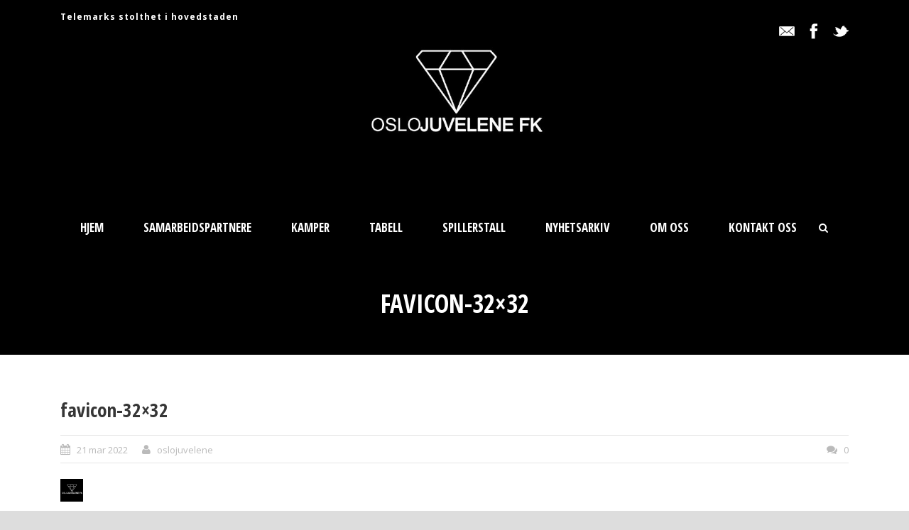

--- FILE ---
content_type: text/html; charset=UTF-8
request_url: https://oslojuvelene.no/favicon-32x32/
body_size: 17293
content:
<!DOCTYPE html>
<!--[if IE 7]><html class="ie ie7 ltie8 ltie9" dir="ltr" lang="nb-NO" prefix="og: https://ogp.me/ns#"><![endif]-->
<!--[if IE 8]><html class="ie ie8 ltie9" dir="ltr" lang="nb-NO" prefix="og: https://ogp.me/ns#"><![endif]-->
<!--[if !(IE 7) | !(IE 8)  ]><!-->
<html dir="ltr" lang="nb-NO" prefix="og: https://ogp.me/ns#">
<!--<![endif]-->

<head>
	<meta charset="UTF-8" />
	<meta name="viewport" content="initial-scale = 1.0" />	
	<link rel="pingback" href="https://oslojuvelene.no/xmlrpc.php" />
	
	
		<!-- All in One SEO 4.6.8.1 - aioseo.com -->
		<title>favicon-32×32 | www.oslojuvelene.no</title>
		<meta name="robots" content="max-image-preview:large" />
		<link rel="canonical" href="https://oslojuvelene.no/favicon-32x32/" />
		<meta name="generator" content="All in One SEO (AIOSEO) 4.6.8.1" />
		<meta property="og:locale" content="nb_NO" />
		<meta property="og:site_name" content="www.oslojuvelene.no | Telemarks stolthet i hovedstaden" />
		<meta property="og:type" content="article" />
		<meta property="og:title" content="favicon-32×32 | www.oslojuvelene.no" />
		<meta property="og:url" content="https://oslojuvelene.no/favicon-32x32/" />
		<meta property="article:published_time" content="2022-03-21T13:52:22+00:00" />
		<meta property="article:modified_time" content="2022-03-21T13:52:22+00:00" />
		<meta name="twitter:card" content="summary" />
		<meta name="twitter:title" content="favicon-32×32 | www.oslojuvelene.no" />
		<script type="application/ld+json" class="aioseo-schema">
			{"@context":"https:\/\/schema.org","@graph":[{"@type":"BreadcrumbList","@id":"https:\/\/oslojuvelene.no\/favicon-32x32\/#breadcrumblist","itemListElement":[{"@type":"ListItem","@id":"https:\/\/oslojuvelene.no\/#listItem","position":1,"name":"Home","item":"https:\/\/oslojuvelene.no\/","nextItem":"https:\/\/oslojuvelene.no\/favicon-32x32\/#listItem"},{"@type":"ListItem","@id":"https:\/\/oslojuvelene.no\/favicon-32x32\/#listItem","position":2,"name":"favicon-32x32","previousItem":"https:\/\/oslojuvelene.no\/#listItem"}]},{"@type":"ItemPage","@id":"https:\/\/oslojuvelene.no\/favicon-32x32\/#itempage","url":"https:\/\/oslojuvelene.no\/favicon-32x32\/","name":"favicon-32\u00d732 | www.oslojuvelene.no","inLanguage":"nb-NO","isPartOf":{"@id":"https:\/\/oslojuvelene.no\/#website"},"breadcrumb":{"@id":"https:\/\/oslojuvelene.no\/favicon-32x32\/#breadcrumblist"},"author":{"@id":"https:\/\/oslojuvelene.no\/author\/oslojuvelene\/#author"},"creator":{"@id":"https:\/\/oslojuvelene.no\/author\/oslojuvelene\/#author"},"datePublished":"2022-03-21T14:52:22+01:00","dateModified":"2022-03-21T14:52:22+01:00"},{"@type":"Organization","@id":"https:\/\/oslojuvelene.no\/#organization","name":"www.oslojuvelene.no","description":"Telemarks stolthet i hovedstaden","url":"https:\/\/oslojuvelene.no\/","logo":{"@type":"ImageObject","url":"https:\/\/oslojuvelene.no\/wp-content\/uploads\/2015\/08\/ofk.jpg","@id":"https:\/\/oslojuvelene.no\/favicon-32x32\/#organizationLogo","width":500,"height":417},"image":{"@id":"https:\/\/oslojuvelene.no\/favicon-32x32\/#organizationLogo"}},{"@type":"Person","@id":"https:\/\/oslojuvelene.no\/author\/oslojuvelene\/#author","url":"https:\/\/oslojuvelene.no\/author\/oslojuvelene\/","name":"oslojuvelene","image":{"@type":"ImageObject","@id":"https:\/\/oslojuvelene.no\/favicon-32x32\/#authorImage","url":"https:\/\/secure.gravatar.com\/avatar\/06259bcb7bcdaedca9ce25be086af9bb?s=96&d=mm&r=g","width":96,"height":96,"caption":"oslojuvelene"}},{"@type":"WebSite","@id":"https:\/\/oslojuvelene.no\/#website","url":"https:\/\/oslojuvelene.no\/","name":"www.oslojuvelene.no","description":"Telemarks stolthet i hovedstaden","inLanguage":"nb-NO","publisher":{"@id":"https:\/\/oslojuvelene.no\/#organization"}}]}
		</script>
		<!-- All in One SEO -->


            <script data-no-defer="1" data-ezscrex="false" data-cfasync="false" data-pagespeed-no-defer data-cookieconsent="ignore">
                var ctPublicFunctions = {"_ajax_nonce":"edead47000","_rest_nonce":"cd547b6bfb","_ajax_url":"\/wp-admin\/admin-ajax.php","_rest_url":"https:\/\/oslojuvelene.no\/wp-json\/","data__cookies_type":"native","data__ajax_type":"rest","data__bot_detector_enabled":0,"data__frontend_data_log_enabled":1,"cookiePrefix":"","wprocket_detected":false,"host_url":"oslojuvelene.no","text__ee_click_to_select":"Klikk for \u00e5 velge alle dataene","text__ee_original_email":"Den fullstendige er","text__ee_got_it":"Skj\u00f8nner","text__ee_blocked":"Blokkert","text__ee_cannot_connect":"Kan ikke koble til","text__ee_cannot_decode":"Kan ikke dekode e-post. Ukjent \u00e5rsak","text__ee_email_decoder":"CleanTalk e-postdekoder","text__ee_wait_for_decoding":"Magien er p\u00e5 vei!","text__ee_decoding_process":"Vennligst vent noen sekunder mens vi dekoder kontaktdataene."}
            </script>
        
            <script data-no-defer="1" data-ezscrex="false" data-cfasync="false" data-pagespeed-no-defer data-cookieconsent="ignore">
                var ctPublic = {"_ajax_nonce":"edead47000","settings__forms__check_internal":"0","settings__forms__check_external":"0","settings__forms__force_protection":0,"settings__forms__search_test":"1","settings__forms__wc_add_to_cart":"0","settings__data__bot_detector_enabled":0,"settings__sfw__anti_crawler":0,"blog_home":"https:\/\/oslojuvelene.no\/","pixel__setting":"3","pixel__enabled":true,"pixel__url":"https:\/\/moderate3-v4.cleantalk.org\/pixel\/e4847a544e176cbcad209504671dfebe.gif","data__email_check_before_post":"1","data__email_check_exist_post":0,"data__cookies_type":"native","data__key_is_ok":true,"data__visible_fields_required":true,"wl_brandname":"Anti-Spam by CleanTalk","wl_brandname_short":"CleanTalk","ct_checkjs_key":"0d4aea45e3727035a85e77f1bf8785ffe38a8340a28600cb53ef6a16ff2beefb","emailEncoderPassKey":"be19de8c5b09c935439160cf878a1339","bot_detector_forms_excluded":"W10=","advancedCacheExists":false,"varnishCacheExists":true,"wc_ajax_add_to_cart":false}
            </script>
        <link rel='dns-prefetch' href='//fonts.googleapis.com' />
<link rel="alternate" type="application/rss+xml" title="www.oslojuvelene.no &raquo; strøm" href="https://oslojuvelene.no/feed/" />
<link rel="alternate" type="application/rss+xml" title="www.oslojuvelene.no &raquo; kommentarstrøm" href="https://oslojuvelene.no/comments/feed/" />
<script type="text/javascript">
/* <![CDATA[ */
window._wpemojiSettings = {"baseUrl":"https:\/\/s.w.org\/images\/core\/emoji\/15.0.3\/72x72\/","ext":".png","svgUrl":"https:\/\/s.w.org\/images\/core\/emoji\/15.0.3\/svg\/","svgExt":".svg","source":{"concatemoji":"https:\/\/oslojuvelene.no\/wp-includes\/js\/wp-emoji-release.min.js?ver=6.6.4"}};
/*! This file is auto-generated */
!function(i,n){var o,s,e;function c(e){try{var t={supportTests:e,timestamp:(new Date).valueOf()};sessionStorage.setItem(o,JSON.stringify(t))}catch(e){}}function p(e,t,n){e.clearRect(0,0,e.canvas.width,e.canvas.height),e.fillText(t,0,0);var t=new Uint32Array(e.getImageData(0,0,e.canvas.width,e.canvas.height).data),r=(e.clearRect(0,0,e.canvas.width,e.canvas.height),e.fillText(n,0,0),new Uint32Array(e.getImageData(0,0,e.canvas.width,e.canvas.height).data));return t.every(function(e,t){return e===r[t]})}function u(e,t,n){switch(t){case"flag":return n(e,"\ud83c\udff3\ufe0f\u200d\u26a7\ufe0f","\ud83c\udff3\ufe0f\u200b\u26a7\ufe0f")?!1:!n(e,"\ud83c\uddfa\ud83c\uddf3","\ud83c\uddfa\u200b\ud83c\uddf3")&&!n(e,"\ud83c\udff4\udb40\udc67\udb40\udc62\udb40\udc65\udb40\udc6e\udb40\udc67\udb40\udc7f","\ud83c\udff4\u200b\udb40\udc67\u200b\udb40\udc62\u200b\udb40\udc65\u200b\udb40\udc6e\u200b\udb40\udc67\u200b\udb40\udc7f");case"emoji":return!n(e,"\ud83d\udc26\u200d\u2b1b","\ud83d\udc26\u200b\u2b1b")}return!1}function f(e,t,n){var r="undefined"!=typeof WorkerGlobalScope&&self instanceof WorkerGlobalScope?new OffscreenCanvas(300,150):i.createElement("canvas"),a=r.getContext("2d",{willReadFrequently:!0}),o=(a.textBaseline="top",a.font="600 32px Arial",{});return e.forEach(function(e){o[e]=t(a,e,n)}),o}function t(e){var t=i.createElement("script");t.src=e,t.defer=!0,i.head.appendChild(t)}"undefined"!=typeof Promise&&(o="wpEmojiSettingsSupports",s=["flag","emoji"],n.supports={everything:!0,everythingExceptFlag:!0},e=new Promise(function(e){i.addEventListener("DOMContentLoaded",e,{once:!0})}),new Promise(function(t){var n=function(){try{var e=JSON.parse(sessionStorage.getItem(o));if("object"==typeof e&&"number"==typeof e.timestamp&&(new Date).valueOf()<e.timestamp+604800&&"object"==typeof e.supportTests)return e.supportTests}catch(e){}return null}();if(!n){if("undefined"!=typeof Worker&&"undefined"!=typeof OffscreenCanvas&&"undefined"!=typeof URL&&URL.createObjectURL&&"undefined"!=typeof Blob)try{var e="postMessage("+f.toString()+"("+[JSON.stringify(s),u.toString(),p.toString()].join(",")+"));",r=new Blob([e],{type:"text/javascript"}),a=new Worker(URL.createObjectURL(r),{name:"wpTestEmojiSupports"});return void(a.onmessage=function(e){c(n=e.data),a.terminate(),t(n)})}catch(e){}c(n=f(s,u,p))}t(n)}).then(function(e){for(var t in e)n.supports[t]=e[t],n.supports.everything=n.supports.everything&&n.supports[t],"flag"!==t&&(n.supports.everythingExceptFlag=n.supports.everythingExceptFlag&&n.supports[t]);n.supports.everythingExceptFlag=n.supports.everythingExceptFlag&&!n.supports.flag,n.DOMReady=!1,n.readyCallback=function(){n.DOMReady=!0}}).then(function(){return e}).then(function(){var e;n.supports.everything||(n.readyCallback(),(e=n.source||{}).concatemoji?t(e.concatemoji):e.wpemoji&&e.twemoji&&(t(e.twemoji),t(e.wpemoji)))}))}((window,document),window._wpemojiSettings);
/* ]]> */
</script>
<link rel='stylesheet' id='sbi_styles-css' href='https://oslojuvelene.no/wp-content/plugins/instagram-feed/css/sbi-styles.min.css?ver=6.5.0' type='text/css' media='all' />
<style id='wp-emoji-styles-inline-css' type='text/css'>

	img.wp-smiley, img.emoji {
		display: inline !important;
		border: none !important;
		box-shadow: none !important;
		height: 1em !important;
		width: 1em !important;
		margin: 0 0.07em !important;
		vertical-align: -0.1em !important;
		background: none !important;
		padding: 0 !important;
	}
</style>
<link rel='stylesheet' id='wp-block-library-css' href='https://oslojuvelene.no/wp-includes/css/dist/block-library/style.min.css?ver=6.6.4' type='text/css' media='all' />
<style id='classic-theme-styles-inline-css' type='text/css'>
/*! This file is auto-generated */
.wp-block-button__link{color:#fff;background-color:#32373c;border-radius:9999px;box-shadow:none;text-decoration:none;padding:calc(.667em + 2px) calc(1.333em + 2px);font-size:1.125em}.wp-block-file__button{background:#32373c;color:#fff;text-decoration:none}
</style>
<style id='global-styles-inline-css' type='text/css'>
:root{--wp--preset--aspect-ratio--square: 1;--wp--preset--aspect-ratio--4-3: 4/3;--wp--preset--aspect-ratio--3-4: 3/4;--wp--preset--aspect-ratio--3-2: 3/2;--wp--preset--aspect-ratio--2-3: 2/3;--wp--preset--aspect-ratio--16-9: 16/9;--wp--preset--aspect-ratio--9-16: 9/16;--wp--preset--color--black: #000000;--wp--preset--color--cyan-bluish-gray: #abb8c3;--wp--preset--color--white: #ffffff;--wp--preset--color--pale-pink: #f78da7;--wp--preset--color--vivid-red: #cf2e2e;--wp--preset--color--luminous-vivid-orange: #ff6900;--wp--preset--color--luminous-vivid-amber: #fcb900;--wp--preset--color--light-green-cyan: #7bdcb5;--wp--preset--color--vivid-green-cyan: #00d084;--wp--preset--color--pale-cyan-blue: #8ed1fc;--wp--preset--color--vivid-cyan-blue: #0693e3;--wp--preset--color--vivid-purple: #9b51e0;--wp--preset--gradient--vivid-cyan-blue-to-vivid-purple: linear-gradient(135deg,rgba(6,147,227,1) 0%,rgb(155,81,224) 100%);--wp--preset--gradient--light-green-cyan-to-vivid-green-cyan: linear-gradient(135deg,rgb(122,220,180) 0%,rgb(0,208,130) 100%);--wp--preset--gradient--luminous-vivid-amber-to-luminous-vivid-orange: linear-gradient(135deg,rgba(252,185,0,1) 0%,rgba(255,105,0,1) 100%);--wp--preset--gradient--luminous-vivid-orange-to-vivid-red: linear-gradient(135deg,rgba(255,105,0,1) 0%,rgb(207,46,46) 100%);--wp--preset--gradient--very-light-gray-to-cyan-bluish-gray: linear-gradient(135deg,rgb(238,238,238) 0%,rgb(169,184,195) 100%);--wp--preset--gradient--cool-to-warm-spectrum: linear-gradient(135deg,rgb(74,234,220) 0%,rgb(151,120,209) 20%,rgb(207,42,186) 40%,rgb(238,44,130) 60%,rgb(251,105,98) 80%,rgb(254,248,76) 100%);--wp--preset--gradient--blush-light-purple: linear-gradient(135deg,rgb(255,206,236) 0%,rgb(152,150,240) 100%);--wp--preset--gradient--blush-bordeaux: linear-gradient(135deg,rgb(254,205,165) 0%,rgb(254,45,45) 50%,rgb(107,0,62) 100%);--wp--preset--gradient--luminous-dusk: linear-gradient(135deg,rgb(255,203,112) 0%,rgb(199,81,192) 50%,rgb(65,88,208) 100%);--wp--preset--gradient--pale-ocean: linear-gradient(135deg,rgb(255,245,203) 0%,rgb(182,227,212) 50%,rgb(51,167,181) 100%);--wp--preset--gradient--electric-grass: linear-gradient(135deg,rgb(202,248,128) 0%,rgb(113,206,126) 100%);--wp--preset--gradient--midnight: linear-gradient(135deg,rgb(2,3,129) 0%,rgb(40,116,252) 100%);--wp--preset--font-size--small: 13px;--wp--preset--font-size--medium: 20px;--wp--preset--font-size--large: 36px;--wp--preset--font-size--x-large: 42px;--wp--preset--spacing--20: 0.44rem;--wp--preset--spacing--30: 0.67rem;--wp--preset--spacing--40: 1rem;--wp--preset--spacing--50: 1.5rem;--wp--preset--spacing--60: 2.25rem;--wp--preset--spacing--70: 3.38rem;--wp--preset--spacing--80: 5.06rem;--wp--preset--shadow--natural: 6px 6px 9px rgba(0, 0, 0, 0.2);--wp--preset--shadow--deep: 12px 12px 50px rgba(0, 0, 0, 0.4);--wp--preset--shadow--sharp: 6px 6px 0px rgba(0, 0, 0, 0.2);--wp--preset--shadow--outlined: 6px 6px 0px -3px rgba(255, 255, 255, 1), 6px 6px rgba(0, 0, 0, 1);--wp--preset--shadow--crisp: 6px 6px 0px rgba(0, 0, 0, 1);}:where(.is-layout-flex){gap: 0.5em;}:where(.is-layout-grid){gap: 0.5em;}body .is-layout-flex{display: flex;}.is-layout-flex{flex-wrap: wrap;align-items: center;}.is-layout-flex > :is(*, div){margin: 0;}body .is-layout-grid{display: grid;}.is-layout-grid > :is(*, div){margin: 0;}:where(.wp-block-columns.is-layout-flex){gap: 2em;}:where(.wp-block-columns.is-layout-grid){gap: 2em;}:where(.wp-block-post-template.is-layout-flex){gap: 1.25em;}:where(.wp-block-post-template.is-layout-grid){gap: 1.25em;}.has-black-color{color: var(--wp--preset--color--black) !important;}.has-cyan-bluish-gray-color{color: var(--wp--preset--color--cyan-bluish-gray) !important;}.has-white-color{color: var(--wp--preset--color--white) !important;}.has-pale-pink-color{color: var(--wp--preset--color--pale-pink) !important;}.has-vivid-red-color{color: var(--wp--preset--color--vivid-red) !important;}.has-luminous-vivid-orange-color{color: var(--wp--preset--color--luminous-vivid-orange) !important;}.has-luminous-vivid-amber-color{color: var(--wp--preset--color--luminous-vivid-amber) !important;}.has-light-green-cyan-color{color: var(--wp--preset--color--light-green-cyan) !important;}.has-vivid-green-cyan-color{color: var(--wp--preset--color--vivid-green-cyan) !important;}.has-pale-cyan-blue-color{color: var(--wp--preset--color--pale-cyan-blue) !important;}.has-vivid-cyan-blue-color{color: var(--wp--preset--color--vivid-cyan-blue) !important;}.has-vivid-purple-color{color: var(--wp--preset--color--vivid-purple) !important;}.has-black-background-color{background-color: var(--wp--preset--color--black) !important;}.has-cyan-bluish-gray-background-color{background-color: var(--wp--preset--color--cyan-bluish-gray) !important;}.has-white-background-color{background-color: var(--wp--preset--color--white) !important;}.has-pale-pink-background-color{background-color: var(--wp--preset--color--pale-pink) !important;}.has-vivid-red-background-color{background-color: var(--wp--preset--color--vivid-red) !important;}.has-luminous-vivid-orange-background-color{background-color: var(--wp--preset--color--luminous-vivid-orange) !important;}.has-luminous-vivid-amber-background-color{background-color: var(--wp--preset--color--luminous-vivid-amber) !important;}.has-light-green-cyan-background-color{background-color: var(--wp--preset--color--light-green-cyan) !important;}.has-vivid-green-cyan-background-color{background-color: var(--wp--preset--color--vivid-green-cyan) !important;}.has-pale-cyan-blue-background-color{background-color: var(--wp--preset--color--pale-cyan-blue) !important;}.has-vivid-cyan-blue-background-color{background-color: var(--wp--preset--color--vivid-cyan-blue) !important;}.has-vivid-purple-background-color{background-color: var(--wp--preset--color--vivid-purple) !important;}.has-black-border-color{border-color: var(--wp--preset--color--black) !important;}.has-cyan-bluish-gray-border-color{border-color: var(--wp--preset--color--cyan-bluish-gray) !important;}.has-white-border-color{border-color: var(--wp--preset--color--white) !important;}.has-pale-pink-border-color{border-color: var(--wp--preset--color--pale-pink) !important;}.has-vivid-red-border-color{border-color: var(--wp--preset--color--vivid-red) !important;}.has-luminous-vivid-orange-border-color{border-color: var(--wp--preset--color--luminous-vivid-orange) !important;}.has-luminous-vivid-amber-border-color{border-color: var(--wp--preset--color--luminous-vivid-amber) !important;}.has-light-green-cyan-border-color{border-color: var(--wp--preset--color--light-green-cyan) !important;}.has-vivid-green-cyan-border-color{border-color: var(--wp--preset--color--vivid-green-cyan) !important;}.has-pale-cyan-blue-border-color{border-color: var(--wp--preset--color--pale-cyan-blue) !important;}.has-vivid-cyan-blue-border-color{border-color: var(--wp--preset--color--vivid-cyan-blue) !important;}.has-vivid-purple-border-color{border-color: var(--wp--preset--color--vivid-purple) !important;}.has-vivid-cyan-blue-to-vivid-purple-gradient-background{background: var(--wp--preset--gradient--vivid-cyan-blue-to-vivid-purple) !important;}.has-light-green-cyan-to-vivid-green-cyan-gradient-background{background: var(--wp--preset--gradient--light-green-cyan-to-vivid-green-cyan) !important;}.has-luminous-vivid-amber-to-luminous-vivid-orange-gradient-background{background: var(--wp--preset--gradient--luminous-vivid-amber-to-luminous-vivid-orange) !important;}.has-luminous-vivid-orange-to-vivid-red-gradient-background{background: var(--wp--preset--gradient--luminous-vivid-orange-to-vivid-red) !important;}.has-very-light-gray-to-cyan-bluish-gray-gradient-background{background: var(--wp--preset--gradient--very-light-gray-to-cyan-bluish-gray) !important;}.has-cool-to-warm-spectrum-gradient-background{background: var(--wp--preset--gradient--cool-to-warm-spectrum) !important;}.has-blush-light-purple-gradient-background{background: var(--wp--preset--gradient--blush-light-purple) !important;}.has-blush-bordeaux-gradient-background{background: var(--wp--preset--gradient--blush-bordeaux) !important;}.has-luminous-dusk-gradient-background{background: var(--wp--preset--gradient--luminous-dusk) !important;}.has-pale-ocean-gradient-background{background: var(--wp--preset--gradient--pale-ocean) !important;}.has-electric-grass-gradient-background{background: var(--wp--preset--gradient--electric-grass) !important;}.has-midnight-gradient-background{background: var(--wp--preset--gradient--midnight) !important;}.has-small-font-size{font-size: var(--wp--preset--font-size--small) !important;}.has-medium-font-size{font-size: var(--wp--preset--font-size--medium) !important;}.has-large-font-size{font-size: var(--wp--preset--font-size--large) !important;}.has-x-large-font-size{font-size: var(--wp--preset--font-size--x-large) !important;}
:where(.wp-block-post-template.is-layout-flex){gap: 1.25em;}:where(.wp-block-post-template.is-layout-grid){gap: 1.25em;}
:where(.wp-block-columns.is-layout-flex){gap: 2em;}:where(.wp-block-columns.is-layout-grid){gap: 2em;}
:root :where(.wp-block-pullquote){font-size: 1.5em;line-height: 1.6;}
</style>
<link rel='stylesheet' id='cleantalk-public-css-css' href='https://oslojuvelene.no/wp-content/plugins/cleantalk-spam-protect/css/cleantalk-public.min.css?ver=6.70.1_1766173490' type='text/css' media='all' />
<link rel='stylesheet' id='cleantalk-email-decoder-css-css' href='https://oslojuvelene.no/wp-content/plugins/cleantalk-spam-protect/css/cleantalk-email-decoder.min.css?ver=6.70.1_1766173490' type='text/css' media='all' />
<link rel='stylesheet' id='contact-form-7-css' href='https://oslojuvelene.no/wp-content/plugins/contact-form-7/includes/css/styles.css?ver=5.9.8' type='text/css' media='all' />
<link rel='stylesheet' id='ctf_styles-css' href='https://oslojuvelene.no/wp-content/plugins/custom-twitter-feeds/css/ctf-styles.min.css?ver=2.2.2' type='text/css' media='all' />
<link rel='stylesheet' id='SFSImainCss-css' href='https://oslojuvelene.no/wp-content/plugins/ultimate-social-media-icons/css/sfsi-style.css?ver=2.9.2' type='text/css' media='all' />
<link rel='stylesheet' id='style-css' href='https://oslojuvelene.no/wp-content/themes/realsoccer-v2-31/style.css?ver=6.6.4' type='text/css' media='all' />
<link rel='stylesheet' id='Open-Sans-Condensed-google-font-css' href='https://fonts.googleapis.com/css?family=Open+Sans+Condensed%3A300%2C300italic%2C700&#038;subset=greek%2Ccyrillic-ext%2Ccyrillic%2Clatin%2Clatin-ext%2Cvietnamese%2Cgreek-ext&#038;ver=6.6.4' type='text/css' media='all' />
<link rel='stylesheet' id='Open-Sans-google-font-css' href='https://fonts.googleapis.com/css?family=Open+Sans%3A300%2C300italic%2Cregular%2Citalic%2C600%2C600italic%2C700%2C700italic%2C800%2C800italic&#038;subset=greek%2Ccyrillic-ext%2Ccyrillic%2Clatin%2Clatin-ext%2Cvietnamese%2Cgreek-ext&#038;ver=6.6.4' type='text/css' media='all' />
<link rel='stylesheet' id='ABeeZee-google-font-css' href='https://fonts.googleapis.com/css?family=ABeeZee%3Aregular%2Citalic&#038;subset=latin&#038;ver=6.6.4' type='text/css' media='all' />
<link rel='stylesheet' id='superfish-css' href='https://oslojuvelene.no/wp-content/themes/realsoccer-v2-31/plugins/superfish/css/superfish.css?ver=6.6.4' type='text/css' media='all' />
<link rel='stylesheet' id='dlmenu-css' href='https://oslojuvelene.no/wp-content/themes/realsoccer-v2-31/plugins/dl-menu/component.css?ver=6.6.4' type='text/css' media='all' />
<link rel='stylesheet' id='font-awesome-css' href='https://oslojuvelene.no/wp-content/themes/realsoccer-v2-31/plugins/font-awesome-new/css/font-awesome.min.css?ver=6.6.4' type='text/css' media='all' />
<link rel='stylesheet' id='jquery-fancybox-css' href='https://oslojuvelene.no/wp-content/themes/realsoccer-v2-31/plugins/fancybox/jquery.fancybox.css?ver=6.6.4' type='text/css' media='all' />
<link rel='stylesheet' id='realsoccer_flexslider-css' href='https://oslojuvelene.no/wp-content/themes/realsoccer-v2-31/plugins/flexslider/flexslider.css?ver=6.6.4' type='text/css' media='all' />
<link rel='stylesheet' id='style-responsive-css' href='https://oslojuvelene.no/wp-content/themes/realsoccer-v2-31/stylesheet/style-responsive.css?ver=6.6.4' type='text/css' media='all' />
<link rel='stylesheet' id='style-custom-css' href='https://oslojuvelene.no/wp-content/themes/realsoccer-v2-31/stylesheet/style-custom.css?ver=6.6.4' type='text/css' media='all' />
<link rel='stylesheet' id='wp-my-instagram-css' href='https://oslojuvelene.no/wp-content/plugins/wp-my-instagram/css/style.css?ver=1.0' type='text/css' media='all' />
<script type="text/javascript" src="https://oslojuvelene.no/wp-content/plugins/cleantalk-spam-protect/js/apbct-public-bundle_gathering.min.js?ver=6.70.1_1766173490" id="apbct-public-bundle_gathering.min-js-js"></script>
<script type="text/javascript" src="https://oslojuvelene.no/wp-includes/js/jquery/jquery.min.js?ver=3.7.1" id="jquery-core-js"></script>
<script type="text/javascript" src="https://oslojuvelene.no/wp-includes/js/jquery/jquery-migrate.min.js?ver=3.4.1" id="jquery-migrate-js"></script>
<link rel="https://api.w.org/" href="https://oslojuvelene.no/wp-json/" /><link rel="alternate" title="JSON" type="application/json" href="https://oslojuvelene.no/wp-json/wp/v2/media/5855" /><link rel="EditURI" type="application/rsd+xml" title="RSD" href="https://oslojuvelene.no/xmlrpc.php?rsd" />
<meta name="generator" content="WordPress 6.6.4" />
<link rel='shortlink' href='https://oslojuvelene.no/?p=5855' />
<link rel="alternate" title="oEmbed (JSON)" type="application/json+oembed" href="https://oslojuvelene.no/wp-json/oembed/1.0/embed?url=https%3A%2F%2Foslojuvelene.no%2Ffavicon-32x32%2F" />
<link rel="alternate" title="oEmbed (XML)" type="text/xml+oembed" href="https://oslojuvelene.no/wp-json/oembed/1.0/embed?url=https%3A%2F%2Foslojuvelene.no%2Ffavicon-32x32%2F&#038;format=xml" />
<meta property="fb:app_id" content="115603291805268"/><meta name="follow.[base64]" content="vwJ1vvjAx8xWA7kbrUPW"/><link rel="shortcut icon" href="https://oslojuvelene.no/wp-content/uploads/2022/03/favicon-32x32-1.png" type="image/x-icon" /><!-- load the script for older ie version -->
<!--[if lt IE 9]>
<script src="https://oslojuvelene.no/wp-content/themes/realsoccer-v2-31/javascript/html5.js" type="text/javascript"></script>
<script src="https://oslojuvelene.no/wp-content/themes/realsoccer-v2-31/plugins/easy-pie-chart/excanvas.js" type="text/javascript"></script>
<![endif]-->
<style type="text/css">.recentcomments a{display:inline !important;padding:0 !important;margin:0 !important;}</style><link rel="icon" href="https://oslojuvelene.no/wp-content/uploads/2022/03/cropped-favicon-32x32-1-32x32.png" sizes="32x32" />
<link rel="icon" href="https://oslojuvelene.no/wp-content/uploads/2022/03/cropped-favicon-32x32-1-192x192.png" sizes="192x192" />
<link rel="apple-touch-icon" href="https://oslojuvelene.no/wp-content/uploads/2022/03/cropped-favicon-32x32-1-180x180.png" />
<meta name="msapplication-TileImage" content="https://oslojuvelene.no/wp-content/uploads/2022/03/cropped-favicon-32x32-1-270x270.png" />
<style id="wpforms-css-vars-root">
				:root {
					--wpforms-field-border-radius: 3px;
--wpforms-field-border-style: solid;
--wpforms-field-border-size: 1px;
--wpforms-field-background-color: #ffffff;
--wpforms-field-border-color: rgba( 0, 0, 0, 0.25 );
--wpforms-field-border-color-spare: rgba( 0, 0, 0, 0.25 );
--wpforms-field-text-color: rgba( 0, 0, 0, 0.7 );
--wpforms-field-menu-color: #ffffff;
--wpforms-label-color: rgba( 0, 0, 0, 0.85 );
--wpforms-label-sublabel-color: rgba( 0, 0, 0, 0.55 );
--wpforms-label-error-color: #d63637;
--wpforms-button-border-radius: 3px;
--wpforms-button-border-style: none;
--wpforms-button-border-size: 1px;
--wpforms-button-background-color: #066aab;
--wpforms-button-border-color: #066aab;
--wpforms-button-text-color: #ffffff;
--wpforms-page-break-color: #066aab;
--wpforms-background-image: none;
--wpforms-background-position: center center;
--wpforms-background-repeat: no-repeat;
--wpforms-background-size: cover;
--wpforms-background-width: 100px;
--wpforms-background-height: 100px;
--wpforms-background-color: rgba( 0, 0, 0, 0 );
--wpforms-background-url: none;
--wpforms-container-padding: 0px;
--wpforms-container-border-style: none;
--wpforms-container-border-width: 1px;
--wpforms-container-border-color: #000000;
--wpforms-container-border-radius: 3px;
--wpforms-field-size-input-height: 43px;
--wpforms-field-size-input-spacing: 15px;
--wpforms-field-size-font-size: 16px;
--wpforms-field-size-line-height: 19px;
--wpforms-field-size-padding-h: 14px;
--wpforms-field-size-checkbox-size: 16px;
--wpforms-field-size-sublabel-spacing: 5px;
--wpforms-field-size-icon-size: 1;
--wpforms-label-size-font-size: 16px;
--wpforms-label-size-line-height: 19px;
--wpforms-label-size-sublabel-font-size: 14px;
--wpforms-label-size-sublabel-line-height: 17px;
--wpforms-button-size-font-size: 17px;
--wpforms-button-size-height: 41px;
--wpforms-button-size-padding-h: 15px;
--wpforms-button-size-margin-top: 10px;
--wpforms-container-shadow-size-box-shadow: none;

				}
			</style></head>

<body class="attachment attachment-template-default single single-attachment postid-5855 attachmentid-5855 attachment-png sfsi_actvite_theme_default">
<div class="body-wrapper  float-menu realsoccer-header-style-1" data-home="https://oslojuvelene.no" >
		<header class="gdlr-header-wrapper "  >
		<!-- top navigation -->
				<div class="top-navigation-wrapper">
			<div class="top-navigation-container container">
				<div class="top-navigation-left">
					<div class="top-navigation-left-text">
					Telemarks stolthet i hovedstaden					</div>
				</div>
				<div class="top-navigation-right">
					<div class="top-social-wrapper">
						<div class="social-icon">
<a href="mailto:magnus.mediaas.hansen@gmail.com" target="_blank" >
<img width="32" height="32" src="https://oslojuvelene.no/wp-content/themes/realsoccer-v2-31/images/light/social-icon/email.png" alt="Email" />
</a>
</div>
<div class="social-icon">
<a href="http://www.facebook.com/Oslojuvelene" target="_blank" >
<img width="32" height="32" src="https://oslojuvelene.no/wp-content/themes/realsoccer-v2-31/images/light/social-icon/facebook.png" alt="Facebook" />
</a>
</div>
<div class="social-icon">
<a href="http://www.twitter.com/Oslojuvelene" target="_blank" >
<img width="32" height="32" src="https://oslojuvelene.no/wp-content/themes/realsoccer-v2-31/images/light/social-icon/twitter.png" alt="Twitter" />
</a>
</div>
<div class="clear"></div>					</div>						
				</div>
				<div class="clear"></div>
			</div>
		</div>
				
		<!-- logo -->
		<div class="gdlr-header-inner">
			<div class="gdlr-header-container container">
				<!-- logo -->
				<div class="gdlr-logo">
					<a href="https://oslojuvelene.no" >
						<img src="https://oslojuvelene.no/wp-content/uploads/2015/08/ofk.jpg" alt="" width="500" height="417" />						
					</a>
					<div class="gdlr-responsive-navigation dl-menuwrapper" id="gdlr-responsive-navigation" ><button class="dl-trigger">Open Menu</button><ul id="menu-main-menu" class="dl-menu gdlr-main-mobile-menu"><li id="menu-item-3543" class="menu-item menu-item-type-post_type menu-item-object-page menu-item-home menu-item-3543"><a href="https://oslojuvelene.no/">Hjem</a></li>
<li id="menu-item-5558" class="menu-item menu-item-type-post_type menu-item-object-page menu-item-5558"><a href="https://oslojuvelene.no/sponsorer/">Samarbeidspartnere</a></li>
<li id="menu-item-3542" class="menu-item menu-item-type-post_type menu-item-object-page menu-item-3542"><a href="https://oslojuvelene.no/terminlister-resultater/">Kamper</a></li>
<li id="menu-item-3541" class="menu-item menu-item-type-post_type menu-item-object-page menu-item-3541"><a href="https://oslojuvelene.no/tabell/">Tabell</a></li>
<li id="menu-item-3536" class="menu-item menu-item-type-post_type menu-item-object-page menu-item-3536"><a href="https://oslojuvelene.no/spillerstall/">Spillerstall</a></li>
<li id="menu-item-3463" class="menu-item menu-item-type-post_type menu-item-object-page menu-item-3463"><a href="https://oslojuvelene.no/nyhetsarkiv/">Nyhetsarkiv</a></li>
<li id="menu-item-3658" class="menu-item menu-item-type-post_type menu-item-object-page menu-item-3658"><a href="https://oslojuvelene.no/historien-om-oslojuvelene-fk/">Om oss</a></li>
<li id="menu-item-3515" class="menu-item menu-item-type-post_type menu-item-object-page menu-item-3515"><a href="https://oslojuvelene.no/kontakt-oss/">Kontakt oss</a></li>
</ul></div>						
				</div>
				
				<!-- navigation -->
				<div class="gdlr-navigation-wrapper"><div class="gdlr-navigation-container container"><nav class="gdlr-navigation" id="gdlr-main-navigation" role="navigation"><ul id="menu-main-menu-1" class="sf-menu gdlr-main-menu"><li  class="menu-item menu-item-type-post_type menu-item-object-page menu-item-home menu-item-3543menu-item menu-item-type-post_type menu-item-object-page menu-item-home menu-item-3543 gdlr-normal-menu"><a href="https://oslojuvelene.no/">Hjem</a></li>
<li  class="menu-item menu-item-type-post_type menu-item-object-page menu-item-5558menu-item menu-item-type-post_type menu-item-object-page menu-item-5558 gdlr-normal-menu"><a href="https://oslojuvelene.no/sponsorer/">Samarbeidspartnere</a></li>
<li  class="menu-item menu-item-type-post_type menu-item-object-page menu-item-3542menu-item menu-item-type-post_type menu-item-object-page menu-item-3542 gdlr-normal-menu"><a href="https://oslojuvelene.no/terminlister-resultater/">Kamper</a></li>
<li  class="menu-item menu-item-type-post_type menu-item-object-page menu-item-3541menu-item menu-item-type-post_type menu-item-object-page menu-item-3541 gdlr-normal-menu"><a href="https://oslojuvelene.no/tabell/">Tabell</a></li>
<li  class="menu-item menu-item-type-post_type menu-item-object-page menu-item-3536menu-item menu-item-type-post_type menu-item-object-page menu-item-3536 gdlr-normal-menu"><a href="https://oslojuvelene.no/spillerstall/">Spillerstall</a></li>
<li  class="menu-item menu-item-type-post_type menu-item-object-page menu-item-3463menu-item menu-item-type-post_type menu-item-object-page menu-item-3463 gdlr-normal-menu"><a href="https://oslojuvelene.no/nyhetsarkiv/">Nyhetsarkiv</a></li>
<li  class="menu-item menu-item-type-post_type menu-item-object-page menu-item-3658menu-item menu-item-type-post_type menu-item-object-page menu-item-3658 gdlr-normal-menu"><a href="https://oslojuvelene.no/historien-om-oslojuvelene-fk/">Om oss</a></li>
<li  class="menu-item menu-item-type-post_type menu-item-object-page menu-item-3515menu-item menu-item-type-post_type menu-item-object-page menu-item-3515 gdlr-normal-menu"><a href="https://oslojuvelene.no/kontakt-oss/">Kontakt oss</a></li>
</ul></nav><i class="icon-search fa fa-search gdlr-menu-search-button" id="gdlr-menu-search-button" ></i>
<div class="gdlr-menu-search" id="gdlr-menu-search">
	<form method="get" id="searchform" action="https://oslojuvelene.no/">
				<div class="search-text">
			<input type="text" value="Type Keywords" name="s" autocomplete="off" data-default="Type Keywords" />
		</div>
		<input type="submit" value="" />
		<div class="clear"></div>
	</form>	
</div>	
<div class="clear"></div></div></div><div id="gdlr-header-substitute" ></div>	
				
				<div class="clear"></div>
			</div>
		</div>
		
			<div class="gdlr-page-title-wrapper" >
			<div class="gdlr-page-title-container container" >
				<h1 class="gdlr-page-title">favicon-32&#215;32</h1>
							</div>	
		</div>	
			<div class="clear"></div>
	</header>

		<div class="content-wrapper"><div class="gdlr-content">

		<div class="with-sidebar-wrapper">
		<div class="with-sidebar-container container">
			<div class="with-sidebar-left twelve columns">
				<div class="with-sidebar-content twelve columns">
					<div class="gdlr-item gdlr-blog-full gdlr-item-start-content">
										
						<!-- get the content based on post format -->
						
<article id="post-5855" class="post-5855 attachment type-attachment status-inherit hentry">
	<div class="gdlr-standard-style">
				
		
		<div class="blog-content-wrapper" >
			<header class="post-header">
									<h1 class="gdlr-blog-title entry-title">favicon-32&#215;32</h1>
					
				
				<div class="gdlr-blog-info gdlr-info"><div class="blog-info blog-date post-date updated"><i class="icon-calendar fa fa-calendar"></i><a href="https://oslojuvelene.no/2022/03/21/">21 mar 2022</a></div><div class="blog-info blog-author vcard author post-author"><i class="icon-user fa fa-user"></i><span class="fn"><a href="https://oslojuvelene.no/author/oslojuvelene/" title="Innlegg av oslojuvelene" rel="author">oslojuvelene</a></span></div><div class="blog-info blog-comment"><i class="icon-comments fa fa-comments"></i><a href="https://oslojuvelene.no/favicon-32x32/#respond" >0</a></div><div class="clear"></div></div>			
				<div class="clear"></div>
			</header><!-- entry-header -->

			<div class="gdlr-blog-content"><p class="attachment"><a href='https://oslojuvelene.no/wp-content/uploads/2022/03/favicon-32x32-1.png'><img decoding="async" width="32" height="32" src="https://oslojuvelene.no/wp-content/uploads/2022/03/favicon-32x32-1.png" class="attachment-medium size-medium" alt="" /></a></p>
<div id="wpdevar_comment_1" style="width:100%;text-align:left;">
		<span style="padding: 10px;font-size:22px;font-family:Helvetica Neue,Helvetica,Arial,sans-serif;color:#1e73be;"></span>
		<div class="fb-comments" data-href="https://oslojuvelene.no/favicon-32x32/" data-order-by="social" data-numposts="5" data-width="100%" style="display:block;"></div></div><style>#wpdevar_comment_1 span,#wpdevar_comment_1 iframe{width:100% !important;} #wpdevar_comment_1 iframe{max-height: 100% !important;}</style></div>			
						<div class="gdlr-single-blog-tag">
							</div>
					</div> <!-- blog content wrapper -->
	</div>
</article><!-- #post -->						
						<div class="gdlr-social-share">
<span class="social-share-title">Share Post:</span>
	<a href="http://digg.com/submit?url=https://oslojuvelene.no/favicon-32x32/&#038;title=favicon-32%26%23215%3B32" target="_blank">
		<img src="https://oslojuvelene.no/wp-content/themes/realsoccer-v2-31/images/dark/social-icon/digg.png" alt="digg-share" width="32" height="32" />
	</a>

	<a href="http://www.facebook.com/share.php?u=https://oslojuvelene.no/favicon-32x32/" target="_blank">
		<img src="https://oslojuvelene.no/wp-content/themes/realsoccer-v2-31/images/dark/social-icon/facebook.png" alt="facebook-share" width="32" height="32" />
	</a>

	<a href="https://plus.google.com/share?url=https://oslojuvelene.no/favicon-32x32/" onclick="javascript:window.open(this.href,'', 'menubar=no,toolbar=no,resizable=yes,scrollbars=yes,height=400,width=500');return false;">
		<img src="https://oslojuvelene.no/wp-content/themes/realsoccer-v2-31/images/dark/social-icon/google-plus.png" alt="google-share" width="32" height="32" />
	</a>

	<a href="http://www.linkedin.com/shareArticle?mini=true&#038;url=https://oslojuvelene.no/favicon-32x32/&#038;title=favicon-32%26%23215%3B32" target="_blank">
		<img src="https://oslojuvelene.no/wp-content/themes/realsoccer-v2-31/images/dark/social-icon/linkedin.png" alt="linked-share" width="32" height="32" />
	</a>

	<a href="http://www.myspace.com/Modules/PostTo/Pages/?u=https://oslojuvelene.no/favicon-32x32/" target="_blank">
		<img src="https://oslojuvelene.no/wp-content/themes/realsoccer-v2-31/images/dark/social-icon/my-space.png" alt="my-space-share" width="32" height="32" />
	</a>

	<a href="http://pinterest.com/pin/create/button/?url=https://oslojuvelene.no/favicon-32x32/&media=https://oslojuvelene.no/wp-content/uploads/2022/03/favicon-32x32-1.png" class="pin-it-button" count-layout="horizontal" onclick="javascript:window.open(this.href,'', 'menubar=no,toolbar=no,resizable=yes,scrollbars=yes,height=300,width=600');return false;">
		<img src="https://oslojuvelene.no/wp-content/themes/realsoccer-v2-31/images/dark/social-icon/pinterest.png" alt="pinterest-share" width="32" height="32" />
	</a>	

	<a href="http://reddit.com/submit?url=https://oslojuvelene.no/favicon-32x32/&#038;title=favicon-32%26%23215%3B32" target="_blank">
		<img src="https://oslojuvelene.no/wp-content/themes/realsoccer-v2-31/images/dark/social-icon/reddit.png" alt="reddit-share" width="32" height="32" />
	</a>

	<a href="http://www.stumbleupon.com/submit?url=https://oslojuvelene.no/favicon-32x32/&#038;title=favicon-32%26%23215%3B32" target="_blank">
		<img src="https://oslojuvelene.no/wp-content/themes/realsoccer-v2-31/images/dark/social-icon/stumble-upon.png" alt="stumble-upon-share" width="32" height="32" />
	</a>

	<a href="http://twitter.com/home?status=favicon-32%26%23215%3B32 - https://oslojuvelene.no/favicon-32x32/" target="_blank">
		<img src="https://oslojuvelene.no/wp-content/themes/realsoccer-v2-31/images/dark/social-icon/twitter.png" alt="twitter-share" width="32" height="32" />
	</a>
	
<div class="clear"></div>
</div>
									
						<nav class="gdlr-single-nav">
							<div class="previous-nav"><a href="https://oslojuvelene.no/favicon-32x32/" rel="prev"><i class="icon-angle-left fa fa-angle-left"></i><span>favicon-32&#215;32</span></a></div>														<div class="clear"></div>
						</nav><!-- .nav-single -->

						<!-- abou author section -->
												

						
<div id="comments" class="gdlr-comments-area">

</div><!-- gdlr-comment-area -->		
						
										</div>
				</div>
				
				<div class="clear"></div>
			</div>
			
			<div class="clear"></div>
		</div>				
	</div>				

</div><!-- gdlr-content -->
		<div class="clear" ></div>
	</div><!-- content wrapper -->

		
	<footer class="footer-wrapper" >
				<div class="footer-container container">
										<div class="footer-column three columns" id="footer-widget-1" >
					<div id="text-5" class="widget widget_text gdlr-item gdlr-widget"><h3 class="gdlr-widget-title">Om klubben</h3><div class="clear"></div>			<div class="textwidget"><p>Oslojuvelene ble stiftet i 2004 av Morten Ø. Espeland og Are Enger. Klubben består utelukkende av spillere fra Telemark. I 2024 spiller klubben i 4. divisjon avd. 01.</p>
<p><strong>E-post</strong>: magnus.mediaas.hansen@gmail.com</p>
<p><strong>Telefon</strong>: +47 908 60 615</p>
</div>
		</div>				</div>
										<div class="footer-column three columns" id="footer-widget-2" >
					<div id="gdlr-recent-post-widget-6" class="widget widget_gdlr-recent-post-widget gdlr-item gdlr-widget"><h3 class="gdlr-widget-title">Siste nytt</h3><div class="clear"></div><div class="gdlr-recent-post-widget"><div class="recent-post-widget"><div class="recent-post-widget-thumbnail"><a href="https://oslojuvelene.no/2022/03/21/cupexit-i-forste-nm-kvalfiseringsrunde/" ><img src="https://oslojuvelene.no/wp-content/uploads/2022/03/Tor-Kristian-Hjartsjo-Oslojuvelene-FK-1200x630-1-150x150.jpg" alt="" width="150" height="150" /></a></div><div class="recent-post-widget-content"><div class="recent-post-widget-title"><a href="https://oslojuvelene.no/2022/03/21/cupexit-i-forste-nm-kvalfiseringsrunde/" >Cupexit i første NM-kvalfiseringsrunde</a></div><div class="recent-post-widget-info"><div class="blog-info blog-date post-date updated"><i class="icon-calendar fa fa-calendar"></i><a href="https://oslojuvelene.no/2022/03/21/">21 mar 2022</a></div><div class="clear"></div></div></div><div class="clear"></div></div><div class="recent-post-widget"><div class="recent-post-widget-thumbnail"><a href="https://oslojuvelene.no/2022/03/17/tap-i-arets-siste-treningskamp/" ><img src="https://oslojuvelene.no/wp-content/uploads/2022/03/Veitvet-Oslojuvelene-Mizuno-Fotballsko-1200x630-1-150x150.jpg" alt="" width="150" height="150" /></a></div><div class="recent-post-widget-content"><div class="recent-post-widget-title"><a href="https://oslojuvelene.no/2022/03/17/tap-i-arets-siste-treningskamp/" >Tap i årets siste treningskamp</a></div><div class="recent-post-widget-info"><div class="blog-info blog-date post-date updated"><i class="icon-calendar fa fa-calendar"></i><a href="https://oslojuvelene.no/2022/03/17/">17 mar 2022</a></div><div class="clear"></div></div></div><div class="clear"></div></div><div class="recent-post-widget"><div class="recent-post-widget-thumbnail"><a href="https://oslojuvelene.no/2022/03/06/treningskamp-furuset-oslojuvelene/" ><img src="https://oslojuvelene.no/wp-content/uploads/2022/03/Furuset-Oslojuvelene-Treningskamp-Mars-2022-1200x630-1-150x150.jpg" alt="" width="150" height="150" /></a></div><div class="recent-post-widget-content"><div class="recent-post-widget-title"><a href="https://oslojuvelene.no/2022/03/06/treningskamp-furuset-oslojuvelene/" >Treningskamp: Furuset &#8211; Oslojuvelene</a></div><div class="recent-post-widget-info"><div class="blog-info blog-date post-date updated"><i class="icon-calendar fa fa-calendar"></i><a href="https://oslojuvelene.no/2022/03/06/">06 mar 2022</a></div><div class="clear"></div></div></div><div class="clear"></div></div><div class="clear"></div></div></div>				</div>
										<div class="footer-column three columns" id="footer-widget-3" >
					<div id="pipdig_snapcode_widget-3" class="widget pipdig_snapcode_widget gdlr-item gdlr-widget"><h3 class="gdlr-widget-title">Følg oss på Snapchat! </h3><div class="clear"></div><div style="text-align:center"><a href="https://www.snapchat.com/add/oslojuvelene" target="_blank" rel="nofollow"><img src="http://oslojuvelene.no/wp-content/uploads/2017/05/snapcodes-1.png" alt="Snapchat" style="min-width: 1.3in; max-width: 1.7in; height: auto;"  /></a><p>Follow <b>oslojuvelene</b> on Snapchat!</p></div></div>				</div>
										<div class="footer-column three columns" id="footer-widget-4" >
					<div id="text-10" class="widget widget_text gdlr-item gdlr-widget">			<div class="textwidget">
<div id="sb_instagram"  class="sbi sbi_mob_col_1 sbi_tab_col_2 sbi_col_4 sbi_width_resp" style="padding-bottom: 10px;" data-feedid="*1"  data-res="auto" data-cols="4" data-colsmobile="1" data-colstablet="2" data-num="8" data-nummobile="8" data-item-padding="5" data-shortcode-atts="{}"  data-postid="5855" data-locatornonce="7a25c2ce83" data-sbi-flags="favorLocal">
	<div class="sb_instagram_header  sbi_medium sbi_no_avatar"   >
	<a class="sbi_header_link" target="_blank" rel="nofollow noopener" href="https://www.instagram.com/oslojuvelenefk/" title="@oslojuvelenefk">
		<div class="sbi_header_text sbi_no_bio">
			<div class="sbi_header_img">
													<div class="sbi_header_hashtag_icon"  ><svg class="sbi_new_logo fa-instagram fa-w-14" aria-hidden="true" data-fa-processed="" aria-label="Instagram" data-prefix="fab" data-icon="instagram" role="img" viewBox="0 0 448 512">
	                <path fill="currentColor" d="M224.1 141c-63.6 0-114.9 51.3-114.9 114.9s51.3 114.9 114.9 114.9S339 319.5 339 255.9 287.7 141 224.1 141zm0 189.6c-41.1 0-74.7-33.5-74.7-74.7s33.5-74.7 74.7-74.7 74.7 33.5 74.7 74.7-33.6 74.7-74.7 74.7zm146.4-194.3c0 14.9-12 26.8-26.8 26.8-14.9 0-26.8-12-26.8-26.8s12-26.8 26.8-26.8 26.8 12 26.8 26.8zm76.1 27.2c-1.7-35.9-9.9-67.7-36.2-93.9-26.2-26.2-58-34.4-93.9-36.2-37-2.1-147.9-2.1-184.9 0-35.8 1.7-67.6 9.9-93.9 36.1s-34.4 58-36.2 93.9c-2.1 37-2.1 147.9 0 184.9 1.7 35.9 9.9 67.7 36.2 93.9s58 34.4 93.9 36.2c37 2.1 147.9 2.1 184.9 0 35.9-1.7 67.7-9.9 93.9-36.2 26.2-26.2 34.4-58 36.2-93.9 2.1-37 2.1-147.8 0-184.8zM398.8 388c-7.8 19.6-22.9 34.7-42.6 42.6-29.5 11.7-99.5 9-132.1 9s-102.7 2.6-132.1-9c-19.6-7.8-34.7-22.9-42.6-42.6-11.7-29.5-9-99.5-9-132.1s-2.6-102.7 9-132.1c7.8-19.6 22.9-34.7 42.6-42.6 29.5-11.7 99.5-9 132.1-9s102.7-2.6 132.1 9c19.6 7.8 34.7 22.9 42.6 42.6 11.7 29.5 9 99.5 9 132.1s2.7 102.7-9 132.1z"></path>
	            </svg></div>
							</div>

			<div class="sbi_feedtheme_header_text">
				<h3>oslojuvelenefk</h3>
							</div>
		</div>
	</a>
</div>

    <div id="sbi_images"  style="gap: 10px;">
		<div class="sbi_item sbi_type_image sbi_new sbi_transition" id="sbi_18040503818504232" data-date="1726562150">
    <div class="sbi_photo_wrap">
        <a class="sbi_photo" href="https://www.instagram.com/p/DAAwMktsHLI/" target="_blank" rel="noopener nofollow" data-full-res="https://scontent-cph2-1.cdninstagram.com/v/t39.30808-6/460199075_18459682312057862_4563883832755415097_n.jpg?_nc_cat=105&#038;ccb=1-7&#038;_nc_sid=18de74&#038;_nc_ohc=vW20744R5fcQ7kNvgFaaaqe&#038;_nc_zt=23&#038;_nc_ht=scontent-cph2-1.cdninstagram.com&#038;edm=ANo9K5cEAAAA&#038;_nc_gid=ADhiGfbsm6FZyCuIzxQ_5dT&#038;oh=00_AYCZbXYzILIrq7Iu1z7wRwiR8rSpPU1kr7LG7ur1ClGNgA&#038;oe=6755F0CF" data-img-src-set="{&quot;d&quot;:&quot;https:\/\/scontent-cph2-1.cdninstagram.com\/v\/t39.30808-6\/460199075_18459682312057862_4563883832755415097_n.jpg?_nc_cat=105&amp;ccb=1-7&amp;_nc_sid=18de74&amp;_nc_ohc=vW20744R5fcQ7kNvgFaaaqe&amp;_nc_zt=23&amp;_nc_ht=scontent-cph2-1.cdninstagram.com&amp;edm=ANo9K5cEAAAA&amp;_nc_gid=ADhiGfbsm6FZyCuIzxQ_5dT&amp;oh=00_AYCZbXYzILIrq7Iu1z7wRwiR8rSpPU1kr7LG7ur1ClGNgA&amp;oe=6755F0CF&quot;,&quot;150&quot;:&quot;https:\/\/scontent-cph2-1.cdninstagram.com\/v\/t39.30808-6\/460199075_18459682312057862_4563883832755415097_n.jpg?_nc_cat=105&amp;ccb=1-7&amp;_nc_sid=18de74&amp;_nc_ohc=vW20744R5fcQ7kNvgFaaaqe&amp;_nc_zt=23&amp;_nc_ht=scontent-cph2-1.cdninstagram.com&amp;edm=ANo9K5cEAAAA&amp;_nc_gid=ADhiGfbsm6FZyCuIzxQ_5dT&amp;oh=00_AYCZbXYzILIrq7Iu1z7wRwiR8rSpPU1kr7LG7ur1ClGNgA&amp;oe=6755F0CF&quot;,&quot;320&quot;:&quot;https:\/\/scontent-cph2-1.cdninstagram.com\/v\/t39.30808-6\/460199075_18459682312057862_4563883832755415097_n.jpg?_nc_cat=105&amp;ccb=1-7&amp;_nc_sid=18de74&amp;_nc_ohc=vW20744R5fcQ7kNvgFaaaqe&amp;_nc_zt=23&amp;_nc_ht=scontent-cph2-1.cdninstagram.com&amp;edm=ANo9K5cEAAAA&amp;_nc_gid=ADhiGfbsm6FZyCuIzxQ_5dT&amp;oh=00_AYCZbXYzILIrq7Iu1z7wRwiR8rSpPU1kr7LG7ur1ClGNgA&amp;oe=6755F0CF&quot;,&quot;640&quot;:&quot;https:\/\/scontent-cph2-1.cdninstagram.com\/v\/t39.30808-6\/460199075_18459682312057862_4563883832755415097_n.jpg?_nc_cat=105&amp;ccb=1-7&amp;_nc_sid=18de74&amp;_nc_ohc=vW20744R5fcQ7kNvgFaaaqe&amp;_nc_zt=23&amp;_nc_ht=scontent-cph2-1.cdninstagram.com&amp;edm=ANo9K5cEAAAA&amp;_nc_gid=ADhiGfbsm6FZyCuIzxQ_5dT&amp;oh=00_AYCZbXYzILIrq7Iu1z7wRwiR8rSpPU1kr7LG7ur1ClGNgA&amp;oe=6755F0CF&quot;}">
            <span class="sbi-screenreader">Runde 17 går av stabelen, og Oslojuvelene tar imo</span>
            	                    <img decoding="async" src="https://oslojuvelene.no/wp-content/plugins/instagram-feed/img/placeholder.png" alt="Runde 17 går av stabelen, og Oslojuvelene tar imot Oppsal 2 hjemme på Abildsø kg, i dag kl. 20:15. Tune in på MinFotball-appen for oppdateringer, eller møt opp Abildsø! 

Forza OFK 🔥💎">
        </a>
    </div>
</div><div class="sbi_item sbi_type_image sbi_new sbi_transition" id="sbi_18323584051157086" data-date="1725989514">
    <div class="sbi_photo_wrap">
        <a class="sbi_photo" href="https://www.instagram.com/p/C_vr-rHMjGX/" target="_blank" rel="noopener nofollow" data-full-res="https://scontent-cph2-1.cdninstagram.com/v/t51.29350-15/459368600_3779094269037799_1703660621118018824_n.jpg?_nc_cat=104&#038;ccb=1-7&#038;_nc_sid=18de74&#038;_nc_ohc=fF4GGfPjRu0Q7kNvgF4OAzZ&#038;_nc_zt=23&#038;_nc_ht=scontent-cph2-1.cdninstagram.com&#038;edm=ANo9K5cEAAAA&#038;_nc_gid=ADhiGfbsm6FZyCuIzxQ_5dT&#038;oh=00_AYDWxQfsxkTSXI2lrv3Po4-uYlXEOlpc-GGODpi_POCHHg&#038;oe=6755EF2E" data-img-src-set="{&quot;d&quot;:&quot;https:\/\/scontent-cph2-1.cdninstagram.com\/v\/t51.29350-15\/459368600_3779094269037799_1703660621118018824_n.jpg?_nc_cat=104&amp;ccb=1-7&amp;_nc_sid=18de74&amp;_nc_ohc=fF4GGfPjRu0Q7kNvgF4OAzZ&amp;_nc_zt=23&amp;_nc_ht=scontent-cph2-1.cdninstagram.com&amp;edm=ANo9K5cEAAAA&amp;_nc_gid=ADhiGfbsm6FZyCuIzxQ_5dT&amp;oh=00_AYDWxQfsxkTSXI2lrv3Po4-uYlXEOlpc-GGODpi_POCHHg&amp;oe=6755EF2E&quot;,&quot;150&quot;:&quot;https:\/\/scontent-cph2-1.cdninstagram.com\/v\/t51.29350-15\/459368600_3779094269037799_1703660621118018824_n.jpg?_nc_cat=104&amp;ccb=1-7&amp;_nc_sid=18de74&amp;_nc_ohc=fF4GGfPjRu0Q7kNvgF4OAzZ&amp;_nc_zt=23&amp;_nc_ht=scontent-cph2-1.cdninstagram.com&amp;edm=ANo9K5cEAAAA&amp;_nc_gid=ADhiGfbsm6FZyCuIzxQ_5dT&amp;oh=00_AYDWxQfsxkTSXI2lrv3Po4-uYlXEOlpc-GGODpi_POCHHg&amp;oe=6755EF2E&quot;,&quot;320&quot;:&quot;https:\/\/scontent-cph2-1.cdninstagram.com\/v\/t51.29350-15\/459368600_3779094269037799_1703660621118018824_n.jpg?_nc_cat=104&amp;ccb=1-7&amp;_nc_sid=18de74&amp;_nc_ohc=fF4GGfPjRu0Q7kNvgF4OAzZ&amp;_nc_zt=23&amp;_nc_ht=scontent-cph2-1.cdninstagram.com&amp;edm=ANo9K5cEAAAA&amp;_nc_gid=ADhiGfbsm6FZyCuIzxQ_5dT&amp;oh=00_AYDWxQfsxkTSXI2lrv3Po4-uYlXEOlpc-GGODpi_POCHHg&amp;oe=6755EF2E&quot;,&quot;640&quot;:&quot;https:\/\/scontent-cph2-1.cdninstagram.com\/v\/t51.29350-15\/459368600_3779094269037799_1703660621118018824_n.jpg?_nc_cat=104&amp;ccb=1-7&amp;_nc_sid=18de74&amp;_nc_ohc=fF4GGfPjRu0Q7kNvgF4OAzZ&amp;_nc_zt=23&amp;_nc_ht=scontent-cph2-1.cdninstagram.com&amp;edm=ANo9K5cEAAAA&amp;_nc_gid=ADhiGfbsm6FZyCuIzxQ_5dT&amp;oh=00_AYDWxQfsxkTSXI2lrv3Po4-uYlXEOlpc-GGODpi_POCHHg&amp;oe=6755EF2E&quot;}">
            <span class="sbi-screenreader">Oslojuvelene møter Nordstrand 2 til dyst på Niff</span>
            	                    <img decoding="async" src="https://oslojuvelene.no/wp-content/plugins/instagram-feed/img/placeholder.png" alt="Oslojuvelene møter Nordstrand 2 til dyst på Niffen (Nordstrand kg) i dag kl. 20:15! Spillerne over er de som starter for juvelene. 

Benk: Elverhøy, Haugrud, Rønningen, Haugan, Strømdal, Nymoen, Opsund, Sørø, Hansen

Forza OFK 🔥💎">
        </a>
    </div>
</div><div class="sbi_item sbi_type_image sbi_new sbi_transition" id="sbi_18350926006138860" data-date="1725384656">
    <div class="sbi_photo_wrap">
        <a class="sbi_photo" href="https://www.instagram.com/p/C_dqTeZsAGP/" target="_blank" rel="noopener nofollow" data-full-res="https://scontent-cph2-1.cdninstagram.com/v/t51.29350-15/458003595_504828712493631_2932604372276937425_n.jpg?_nc_cat=110&#038;ccb=1-7&#038;_nc_sid=18de74&#038;_nc_ohc=HozdJYvFK6cQ7kNvgFv_u2n&#038;_nc_zt=23&#038;_nc_ht=scontent-cph2-1.cdninstagram.com&#038;edm=ANo9K5cEAAAA&#038;_nc_gid=ADhiGfbsm6FZyCuIzxQ_5dT&#038;oh=00_AYCIH8sc2od57WHuyaSG-pfugTuFik_iPxkh2K7U6p5rMg&#038;oe=6755FC79" data-img-src-set="{&quot;d&quot;:&quot;https:\/\/scontent-cph2-1.cdninstagram.com\/v\/t51.29350-15\/458003595_504828712493631_2932604372276937425_n.jpg?_nc_cat=110&amp;ccb=1-7&amp;_nc_sid=18de74&amp;_nc_ohc=HozdJYvFK6cQ7kNvgFv_u2n&amp;_nc_zt=23&amp;_nc_ht=scontent-cph2-1.cdninstagram.com&amp;edm=ANo9K5cEAAAA&amp;_nc_gid=ADhiGfbsm6FZyCuIzxQ_5dT&amp;oh=00_AYCIH8sc2od57WHuyaSG-pfugTuFik_iPxkh2K7U6p5rMg&amp;oe=6755FC79&quot;,&quot;150&quot;:&quot;https:\/\/scontent-cph2-1.cdninstagram.com\/v\/t51.29350-15\/458003595_504828712493631_2932604372276937425_n.jpg?_nc_cat=110&amp;ccb=1-7&amp;_nc_sid=18de74&amp;_nc_ohc=HozdJYvFK6cQ7kNvgFv_u2n&amp;_nc_zt=23&amp;_nc_ht=scontent-cph2-1.cdninstagram.com&amp;edm=ANo9K5cEAAAA&amp;_nc_gid=ADhiGfbsm6FZyCuIzxQ_5dT&amp;oh=00_AYCIH8sc2od57WHuyaSG-pfugTuFik_iPxkh2K7U6p5rMg&amp;oe=6755FC79&quot;,&quot;320&quot;:&quot;https:\/\/scontent-cph2-1.cdninstagram.com\/v\/t51.29350-15\/458003595_504828712493631_2932604372276937425_n.jpg?_nc_cat=110&amp;ccb=1-7&amp;_nc_sid=18de74&amp;_nc_ohc=HozdJYvFK6cQ7kNvgFv_u2n&amp;_nc_zt=23&amp;_nc_ht=scontent-cph2-1.cdninstagram.com&amp;edm=ANo9K5cEAAAA&amp;_nc_gid=ADhiGfbsm6FZyCuIzxQ_5dT&amp;oh=00_AYCIH8sc2od57WHuyaSG-pfugTuFik_iPxkh2K7U6p5rMg&amp;oe=6755FC79&quot;,&quot;640&quot;:&quot;https:\/\/scontent-cph2-1.cdninstagram.com\/v\/t51.29350-15\/458003595_504828712493631_2932604372276937425_n.jpg?_nc_cat=110&amp;ccb=1-7&amp;_nc_sid=18de74&amp;_nc_ohc=HozdJYvFK6cQ7kNvgFv_u2n&amp;_nc_zt=23&amp;_nc_ht=scontent-cph2-1.cdninstagram.com&amp;edm=ANo9K5cEAAAA&amp;_nc_gid=ADhiGfbsm6FZyCuIzxQ_5dT&amp;oh=00_AYCIH8sc2od57WHuyaSG-pfugTuFik_iPxkh2K7U6p5rMg&amp;oe=6755FC79&quot;}">
            <span class="sbi-screenreader">Disse starter for Juvelene i dag 💎🔥

Benk: E</span>
            	                    <img decoding="async" src="https://oslojuvelene.no/wp-content/plugins/instagram-feed/img/placeholder.png" alt="Disse starter for Juvelene i dag 💎🔥

Benk: Elverøy, Haugrud, Strømdal, Natadal, Nymoen, Hofstad, Hansen

Forza OFK!">
        </a>
    </div>
</div><div class="sbi_item sbi_type_image sbi_new sbi_transition" id="sbi_18050931139807050" data-date="1725352326">
    <div class="sbi_photo_wrap">
        <a class="sbi_photo" href="https://www.instagram.com/p/C_cso8fMqVN/" target="_blank" rel="noopener nofollow" data-full-res="https://scontent-cph2-1.cdninstagram.com/v/t51.29350-15/458158228_1571528950417001_2103507590892847325_n.jpg?_nc_cat=106&#038;ccb=1-7&#038;_nc_sid=18de74&#038;_nc_ohc=iBFFYwhEMlwQ7kNvgGlIjdt&#038;_nc_zt=23&#038;_nc_ht=scontent-cph2-1.cdninstagram.com&#038;edm=ANo9K5cEAAAA&#038;_nc_gid=ADhiGfbsm6FZyCuIzxQ_5dT&#038;oh=00_AYBZdMYG0Zda7KFg7fLBZsFMwuAlmTU7T09G2MQxBhpiaQ&#038;oe=6755F518" data-img-src-set="{&quot;d&quot;:&quot;https:\/\/scontent-cph2-1.cdninstagram.com\/v\/t51.29350-15\/458158228_1571528950417001_2103507590892847325_n.jpg?_nc_cat=106&amp;ccb=1-7&amp;_nc_sid=18de74&amp;_nc_ohc=iBFFYwhEMlwQ7kNvgGlIjdt&amp;_nc_zt=23&amp;_nc_ht=scontent-cph2-1.cdninstagram.com&amp;edm=ANo9K5cEAAAA&amp;_nc_gid=ADhiGfbsm6FZyCuIzxQ_5dT&amp;oh=00_AYBZdMYG0Zda7KFg7fLBZsFMwuAlmTU7T09G2MQxBhpiaQ&amp;oe=6755F518&quot;,&quot;150&quot;:&quot;https:\/\/scontent-cph2-1.cdninstagram.com\/v\/t51.29350-15\/458158228_1571528950417001_2103507590892847325_n.jpg?_nc_cat=106&amp;ccb=1-7&amp;_nc_sid=18de74&amp;_nc_ohc=iBFFYwhEMlwQ7kNvgGlIjdt&amp;_nc_zt=23&amp;_nc_ht=scontent-cph2-1.cdninstagram.com&amp;edm=ANo9K5cEAAAA&amp;_nc_gid=ADhiGfbsm6FZyCuIzxQ_5dT&amp;oh=00_AYBZdMYG0Zda7KFg7fLBZsFMwuAlmTU7T09G2MQxBhpiaQ&amp;oe=6755F518&quot;,&quot;320&quot;:&quot;https:\/\/scontent-cph2-1.cdninstagram.com\/v\/t51.29350-15\/458158228_1571528950417001_2103507590892847325_n.jpg?_nc_cat=106&amp;ccb=1-7&amp;_nc_sid=18de74&amp;_nc_ohc=iBFFYwhEMlwQ7kNvgGlIjdt&amp;_nc_zt=23&amp;_nc_ht=scontent-cph2-1.cdninstagram.com&amp;edm=ANo9K5cEAAAA&amp;_nc_gid=ADhiGfbsm6FZyCuIzxQ_5dT&amp;oh=00_AYBZdMYG0Zda7KFg7fLBZsFMwuAlmTU7T09G2MQxBhpiaQ&amp;oe=6755F518&quot;,&quot;640&quot;:&quot;https:\/\/scontent-cph2-1.cdninstagram.com\/v\/t51.29350-15\/458158228_1571528950417001_2103507590892847325_n.jpg?_nc_cat=106&amp;ccb=1-7&amp;_nc_sid=18de74&amp;_nc_ohc=iBFFYwhEMlwQ7kNvgGlIjdt&amp;_nc_zt=23&amp;_nc_ht=scontent-cph2-1.cdninstagram.com&amp;edm=ANo9K5cEAAAA&amp;_nc_gid=ADhiGfbsm6FZyCuIzxQ_5dT&amp;oh=00_AYBZdMYG0Zda7KFg7fLBZsFMwuAlmTU7T09G2MQxBhpiaQ&amp;oe=6755F518&quot;}">
            <span class="sbi-screenreader">Runde 15 går av stabelen, og Oslojuvelene tar i m</span>
            	                    <img decoding="async" src="https://oslojuvelene.no/wp-content/plugins/instagram-feed/img/placeholder.png" alt="Runde 15 går av stabelen, og Oslojuvelene tar i mot Manglerud Star på Abildsø kg i dag kl. 20:15. Håper så mange som mulig tar turen og heier frem de hvite og sorte!

Forza OFK 💎🔥">
        </a>
    </div>
</div><div class="sbi_item sbi_type_image sbi_new sbi_transition" id="sbi_18020853266528317" data-date="1724779872">
    <div class="sbi_photo_wrap">
        <a class="sbi_photo" href="https://www.instagram.com/p/C_LoxUqMZnr/" target="_blank" rel="noopener nofollow" data-full-res="https://scontent-cph2-1.cdninstagram.com/v/t51.29350-15/457021390_519572877275094_1713924274265345754_n.jpg?_nc_cat=106&#038;ccb=1-7&#038;_nc_sid=18de74&#038;_nc_ohc=1RCNGqBUYxIQ7kNvgGtHjYo&#038;_nc_zt=23&#038;_nc_ht=scontent-cph2-1.cdninstagram.com&#038;edm=ANo9K5cEAAAA&#038;_nc_gid=ADhiGfbsm6FZyCuIzxQ_5dT&#038;oh=00_AYDhJVleE_CvhBgoVbbNfB-zQYgC0bHDbw2PAEA-Pf7h8g&#038;oe=67561631" data-img-src-set="{&quot;d&quot;:&quot;https:\/\/scontent-cph2-1.cdninstagram.com\/v\/t51.29350-15\/457021390_519572877275094_1713924274265345754_n.jpg?_nc_cat=106&amp;ccb=1-7&amp;_nc_sid=18de74&amp;_nc_ohc=1RCNGqBUYxIQ7kNvgGtHjYo&amp;_nc_zt=23&amp;_nc_ht=scontent-cph2-1.cdninstagram.com&amp;edm=ANo9K5cEAAAA&amp;_nc_gid=ADhiGfbsm6FZyCuIzxQ_5dT&amp;oh=00_AYDhJVleE_CvhBgoVbbNfB-zQYgC0bHDbw2PAEA-Pf7h8g&amp;oe=67561631&quot;,&quot;150&quot;:&quot;https:\/\/scontent-cph2-1.cdninstagram.com\/v\/t51.29350-15\/457021390_519572877275094_1713924274265345754_n.jpg?_nc_cat=106&amp;ccb=1-7&amp;_nc_sid=18de74&amp;_nc_ohc=1RCNGqBUYxIQ7kNvgGtHjYo&amp;_nc_zt=23&amp;_nc_ht=scontent-cph2-1.cdninstagram.com&amp;edm=ANo9K5cEAAAA&amp;_nc_gid=ADhiGfbsm6FZyCuIzxQ_5dT&amp;oh=00_AYDhJVleE_CvhBgoVbbNfB-zQYgC0bHDbw2PAEA-Pf7h8g&amp;oe=67561631&quot;,&quot;320&quot;:&quot;https:\/\/scontent-cph2-1.cdninstagram.com\/v\/t51.29350-15\/457021390_519572877275094_1713924274265345754_n.jpg?_nc_cat=106&amp;ccb=1-7&amp;_nc_sid=18de74&amp;_nc_ohc=1RCNGqBUYxIQ7kNvgGtHjYo&amp;_nc_zt=23&amp;_nc_ht=scontent-cph2-1.cdninstagram.com&amp;edm=ANo9K5cEAAAA&amp;_nc_gid=ADhiGfbsm6FZyCuIzxQ_5dT&amp;oh=00_AYDhJVleE_CvhBgoVbbNfB-zQYgC0bHDbw2PAEA-Pf7h8g&amp;oe=67561631&quot;,&quot;640&quot;:&quot;https:\/\/scontent-cph2-1.cdninstagram.com\/v\/t51.29350-15\/457021390_519572877275094_1713924274265345754_n.jpg?_nc_cat=106&amp;ccb=1-7&amp;_nc_sid=18de74&amp;_nc_ohc=1RCNGqBUYxIQ7kNvgGtHjYo&amp;_nc_zt=23&amp;_nc_ht=scontent-cph2-1.cdninstagram.com&amp;edm=ANo9K5cEAAAA&amp;_nc_gid=ADhiGfbsm6FZyCuIzxQ_5dT&amp;oh=00_AYDhJVleE_CvhBgoVbbNfB-zQYgC0bHDbw2PAEA-Pf7h8g&amp;oe=67561631&quot;}">
            <span class="sbi-screenreader">Dagens startellever for Juvelene! 💎🔥

Benk: </span>
            	                    <img decoding="async" src="https://oslojuvelene.no/wp-content/plugins/instagram-feed/img/placeholder.png" alt="Dagens startellever for Juvelene! 💎🔥

Benk: Røise, Sørø, Rønningen, Hofstad, Hansen">
        </a>
    </div>
</div><div class="sbi_item sbi_type_image sbi_new sbi_transition" id="sbi_18054205930795171" data-date="1724756792">
    <div class="sbi_photo_wrap">
        <a class="sbi_photo" href="https://www.instagram.com/p/C_K8v2CsbT1/" target="_blank" rel="noopener nofollow" data-full-res="https://scontent-cph2-1.cdninstagram.com/v/t51.29350-15/456847286_1244213773604669_6818299396417191709_n.jpg?_nc_cat=106&#038;ccb=1-7&#038;_nc_sid=18de74&#038;_nc_ohc=yDGqYDY9pe4Q7kNvgGYMxpK&#038;_nc_zt=23&#038;_nc_ht=scontent-cph2-1.cdninstagram.com&#038;edm=ANo9K5cEAAAA&#038;_nc_gid=ADhiGfbsm6FZyCuIzxQ_5dT&#038;oh=00_AYCV_pXK6mLg3MwbpcY5tkiX4mT0AY1LdsrMM4oLZLKYDw&#038;oe=6755FC16" data-img-src-set="{&quot;d&quot;:&quot;https:\/\/scontent-cph2-1.cdninstagram.com\/v\/t51.29350-15\/456847286_1244213773604669_6818299396417191709_n.jpg?_nc_cat=106&amp;ccb=1-7&amp;_nc_sid=18de74&amp;_nc_ohc=yDGqYDY9pe4Q7kNvgGYMxpK&amp;_nc_zt=23&amp;_nc_ht=scontent-cph2-1.cdninstagram.com&amp;edm=ANo9K5cEAAAA&amp;_nc_gid=ADhiGfbsm6FZyCuIzxQ_5dT&amp;oh=00_AYCV_pXK6mLg3MwbpcY5tkiX4mT0AY1LdsrMM4oLZLKYDw&amp;oe=6755FC16&quot;,&quot;150&quot;:&quot;https:\/\/scontent-cph2-1.cdninstagram.com\/v\/t51.29350-15\/456847286_1244213773604669_6818299396417191709_n.jpg?_nc_cat=106&amp;ccb=1-7&amp;_nc_sid=18de74&amp;_nc_ohc=yDGqYDY9pe4Q7kNvgGYMxpK&amp;_nc_zt=23&amp;_nc_ht=scontent-cph2-1.cdninstagram.com&amp;edm=ANo9K5cEAAAA&amp;_nc_gid=ADhiGfbsm6FZyCuIzxQ_5dT&amp;oh=00_AYCV_pXK6mLg3MwbpcY5tkiX4mT0AY1LdsrMM4oLZLKYDw&amp;oe=6755FC16&quot;,&quot;320&quot;:&quot;https:\/\/scontent-cph2-1.cdninstagram.com\/v\/t51.29350-15\/456847286_1244213773604669_6818299396417191709_n.jpg?_nc_cat=106&amp;ccb=1-7&amp;_nc_sid=18de74&amp;_nc_ohc=yDGqYDY9pe4Q7kNvgGYMxpK&amp;_nc_zt=23&amp;_nc_ht=scontent-cph2-1.cdninstagram.com&amp;edm=ANo9K5cEAAAA&amp;_nc_gid=ADhiGfbsm6FZyCuIzxQ_5dT&amp;oh=00_AYCV_pXK6mLg3MwbpcY5tkiX4mT0AY1LdsrMM4oLZLKYDw&amp;oe=6755FC16&quot;,&quot;640&quot;:&quot;https:\/\/scontent-cph2-1.cdninstagram.com\/v\/t51.29350-15\/456847286_1244213773604669_6818299396417191709_n.jpg?_nc_cat=106&amp;ccb=1-7&amp;_nc_sid=18de74&amp;_nc_ohc=yDGqYDY9pe4Q7kNvgGYMxpK&amp;_nc_zt=23&amp;_nc_ht=scontent-cph2-1.cdninstagram.com&amp;edm=ANo9K5cEAAAA&amp;_nc_gid=ADhiGfbsm6FZyCuIzxQ_5dT&amp;oh=00_AYCV_pXK6mLg3MwbpcY5tkiX4mT0AY1LdsrMM4oLZLKYDw&amp;oe=6755FC16&quot;}">
            <span class="sbi-screenreader">Kampdag, og Oslojuvelene tar turen til Kringsjå f</span>
            	                    <img decoding="async" src="https://oslojuvelene.no/wp-content/plugins/instagram-feed/img/placeholder.png" alt="Kampdag, og Oslojuvelene tar turen til Kringsjå for å møte Lyn 2 til dyst! Klarer Juvelene å ta med seg alle poengene hjem? Møt opp eller følg med på MinFotball. Forza OFK 💎🔥">
        </a>
    </div>
</div><div class="sbi_item sbi_type_image sbi_new sbi_transition" id="sbi_18451903558009792" data-date="1724160409">
    <div class="sbi_photo_wrap">
        <a class="sbi_photo" href="https://www.instagram.com/p/C-5LPQRsPwL/" target="_blank" rel="noopener nofollow" data-full-res="https://scontent-cph2-1.cdninstagram.com/v/t51.29350-15/456310279_428099310277139_4024817239629573990_n.jpg?_nc_cat=104&#038;ccb=1-7&#038;_nc_sid=18de74&#038;_nc_ohc=vfZh3WzGQksQ7kNvgHouSE-&#038;_nc_zt=23&#038;_nc_ht=scontent-cph2-1.cdninstagram.com&#038;edm=ANo9K5cEAAAA&#038;_nc_gid=ADhiGfbsm6FZyCuIzxQ_5dT&#038;oh=00_AYCbr01NE5FdgdEo8FXnv_0CM2C6UDHC86k5SgoVgobn-A&#038;oe=675624AC" data-img-src-set="{&quot;d&quot;:&quot;https:\/\/scontent-cph2-1.cdninstagram.com\/v\/t51.29350-15\/456310279_428099310277139_4024817239629573990_n.jpg?_nc_cat=104&amp;ccb=1-7&amp;_nc_sid=18de74&amp;_nc_ohc=vfZh3WzGQksQ7kNvgHouSE-&amp;_nc_zt=23&amp;_nc_ht=scontent-cph2-1.cdninstagram.com&amp;edm=ANo9K5cEAAAA&amp;_nc_gid=ADhiGfbsm6FZyCuIzxQ_5dT&amp;oh=00_AYCbr01NE5FdgdEo8FXnv_0CM2C6UDHC86k5SgoVgobn-A&amp;oe=675624AC&quot;,&quot;150&quot;:&quot;https:\/\/scontent-cph2-1.cdninstagram.com\/v\/t51.29350-15\/456310279_428099310277139_4024817239629573990_n.jpg?_nc_cat=104&amp;ccb=1-7&amp;_nc_sid=18de74&amp;_nc_ohc=vfZh3WzGQksQ7kNvgHouSE-&amp;_nc_zt=23&amp;_nc_ht=scontent-cph2-1.cdninstagram.com&amp;edm=ANo9K5cEAAAA&amp;_nc_gid=ADhiGfbsm6FZyCuIzxQ_5dT&amp;oh=00_AYCbr01NE5FdgdEo8FXnv_0CM2C6UDHC86k5SgoVgobn-A&amp;oe=675624AC&quot;,&quot;320&quot;:&quot;https:\/\/scontent-cph2-1.cdninstagram.com\/v\/t51.29350-15\/456310279_428099310277139_4024817239629573990_n.jpg?_nc_cat=104&amp;ccb=1-7&amp;_nc_sid=18de74&amp;_nc_ohc=vfZh3WzGQksQ7kNvgHouSE-&amp;_nc_zt=23&amp;_nc_ht=scontent-cph2-1.cdninstagram.com&amp;edm=ANo9K5cEAAAA&amp;_nc_gid=ADhiGfbsm6FZyCuIzxQ_5dT&amp;oh=00_AYCbr01NE5FdgdEo8FXnv_0CM2C6UDHC86k5SgoVgobn-A&amp;oe=675624AC&quot;,&quot;640&quot;:&quot;https:\/\/scontent-cph2-1.cdninstagram.com\/v\/t51.29350-15\/456310279_428099310277139_4024817239629573990_n.jpg?_nc_cat=104&amp;ccb=1-7&amp;_nc_sid=18de74&amp;_nc_ohc=vfZh3WzGQksQ7kNvgHouSE-&amp;_nc_zt=23&amp;_nc_ht=scontent-cph2-1.cdninstagram.com&amp;edm=ANo9K5cEAAAA&amp;_nc_gid=ADhiGfbsm6FZyCuIzxQ_5dT&amp;oh=00_AYCbr01NE5FdgdEo8FXnv_0CM2C6UDHC86k5SgoVgobn-A&amp;oe=675624AC&quot;}">
            <span class="sbi-screenreader">Ny kamp for Juvelene! I dag tar OFK imot Holmlia p</span>
            	                    <img decoding="async" src="https://oslojuvelene.no/wp-content/plugins/instagram-feed/img/placeholder.png" alt="Ny kamp for Juvelene! I dag tar OFK imot Holmlia på Abildsø kg kl. 20:15. Blir det tre poeng? Kom og hei Juvelene frem, eller følg kampen på MinFotball. Forza OFK 💎🔥">
        </a>
    </div>
</div><div class="sbi_item sbi_type_image sbi_new sbi_transition" id="sbi_18044601976765541" data-date="1723738499">
    <div class="sbi_photo_wrap">
        <a class="sbi_photo" href="https://www.instagram.com/p/C-smgijsa5X/" target="_blank" rel="noopener nofollow" data-full-res="https://scontent-cph2-1.cdninstagram.com/v/t51.29350-15/455626502_1193040898561904_3982948501660922288_n.jpg?_nc_cat=105&#038;ccb=1-7&#038;_nc_sid=18de74&#038;_nc_ohc=N7RVIP588EgQ7kNvgFqSOHu&#038;_nc_zt=23&#038;_nc_ht=scontent-cph2-1.cdninstagram.com&#038;edm=ANo9K5cEAAAA&#038;_nc_gid=ADhiGfbsm6FZyCuIzxQ_5dT&#038;oh=00_AYCDzyZG4IIccx0VBEcdQpAZ6LMEHLaBaIHimHpbc6ZPOA&#038;oe=675602C2" data-img-src-set="{&quot;d&quot;:&quot;https:\/\/scontent-cph2-1.cdninstagram.com\/v\/t51.29350-15\/455626502_1193040898561904_3982948501660922288_n.jpg?_nc_cat=105&amp;ccb=1-7&amp;_nc_sid=18de74&amp;_nc_ohc=N7RVIP588EgQ7kNvgFqSOHu&amp;_nc_zt=23&amp;_nc_ht=scontent-cph2-1.cdninstagram.com&amp;edm=ANo9K5cEAAAA&amp;_nc_gid=ADhiGfbsm6FZyCuIzxQ_5dT&amp;oh=00_AYCDzyZG4IIccx0VBEcdQpAZ6LMEHLaBaIHimHpbc6ZPOA&amp;oe=675602C2&quot;,&quot;150&quot;:&quot;https:\/\/scontent-cph2-1.cdninstagram.com\/v\/t51.29350-15\/455626502_1193040898561904_3982948501660922288_n.jpg?_nc_cat=105&amp;ccb=1-7&amp;_nc_sid=18de74&amp;_nc_ohc=N7RVIP588EgQ7kNvgFqSOHu&amp;_nc_zt=23&amp;_nc_ht=scontent-cph2-1.cdninstagram.com&amp;edm=ANo9K5cEAAAA&amp;_nc_gid=ADhiGfbsm6FZyCuIzxQ_5dT&amp;oh=00_AYCDzyZG4IIccx0VBEcdQpAZ6LMEHLaBaIHimHpbc6ZPOA&amp;oe=675602C2&quot;,&quot;320&quot;:&quot;https:\/\/scontent-cph2-1.cdninstagram.com\/v\/t51.29350-15\/455626502_1193040898561904_3982948501660922288_n.jpg?_nc_cat=105&amp;ccb=1-7&amp;_nc_sid=18de74&amp;_nc_ohc=N7RVIP588EgQ7kNvgFqSOHu&amp;_nc_zt=23&amp;_nc_ht=scontent-cph2-1.cdninstagram.com&amp;edm=ANo9K5cEAAAA&amp;_nc_gid=ADhiGfbsm6FZyCuIzxQ_5dT&amp;oh=00_AYCDzyZG4IIccx0VBEcdQpAZ6LMEHLaBaIHimHpbc6ZPOA&amp;oe=675602C2&quot;,&quot;640&quot;:&quot;https:\/\/scontent-cph2-1.cdninstagram.com\/v\/t51.29350-15\/455626502_1193040898561904_3982948501660922288_n.jpg?_nc_cat=105&amp;ccb=1-7&amp;_nc_sid=18de74&amp;_nc_ohc=N7RVIP588EgQ7kNvgFqSOHu&amp;_nc_zt=23&amp;_nc_ht=scontent-cph2-1.cdninstagram.com&amp;edm=ANo9K5cEAAAA&amp;_nc_gid=ADhiGfbsm6FZyCuIzxQ_5dT&amp;oh=00_AYCDzyZG4IIccx0VBEcdQpAZ6LMEHLaBaIHimHpbc6ZPOA&amp;oe=675602C2&quot;}">
            <span class="sbi-screenreader">Disse starter for Juvelene i dag! 

Benk: Hofstad,</span>
            	                    <img decoding="async" src="https://oslojuvelene.no/wp-content/plugins/instagram-feed/img/placeholder.png" alt="Disse starter for Juvelene i dag! 

Benk: Hofstad, Hansen

Forza OFK 🔥💎">
        </a>
    </div>
</div>    </div>

	<div id="sbi_load" >

			<a class="sbi_load_btn" href="javascript:void(0);">
			<span class="sbi_btn_text">Load More</span>
			<span class="sbi_loader sbi_hidden" style="background-color: rgb(255, 255, 255);" aria-hidden="true"></span>
		</a>
	
			<span class="sbi_follow_btn sbi_custom">
        <a href="https://www.instagram.com/oslojuvelenefk/" style="background: rgb(64,139,209);" target="_blank" rel="nofollow noopener">
            <svg class="svg-inline--fa fa-instagram fa-w-14" aria-hidden="true" data-fa-processed="" aria-label="Instagram" data-prefix="fab" data-icon="instagram" role="img" viewBox="0 0 448 512">
	                <path fill="currentColor" d="M224.1 141c-63.6 0-114.9 51.3-114.9 114.9s51.3 114.9 114.9 114.9S339 319.5 339 255.9 287.7 141 224.1 141zm0 189.6c-41.1 0-74.7-33.5-74.7-74.7s33.5-74.7 74.7-74.7 74.7 33.5 74.7 74.7-33.6 74.7-74.7 74.7zm146.4-194.3c0 14.9-12 26.8-26.8 26.8-14.9 0-26.8-12-26.8-26.8s12-26.8 26.8-26.8 26.8 12 26.8 26.8zm76.1 27.2c-1.7-35.9-9.9-67.7-36.2-93.9-26.2-26.2-58-34.4-93.9-36.2-37-2.1-147.9-2.1-184.9 0-35.8 1.7-67.6 9.9-93.9 36.1s-34.4 58-36.2 93.9c-2.1 37-2.1 147.9 0 184.9 1.7 35.9 9.9 67.7 36.2 93.9s58 34.4 93.9 36.2c37 2.1 147.9 2.1 184.9 0 35.9-1.7 67.7-9.9 93.9-36.2 26.2-26.2 34.4-58 36.2-93.9 2.1-37 2.1-147.8 0-184.8zM398.8 388c-7.8 19.6-22.9 34.7-42.6 42.6-29.5 11.7-99.5 9-132.1 9s-102.7 2.6-132.1-9c-19.6-7.8-34.7-22.9-42.6-42.6-11.7-29.5-9-99.5-9-132.1s-2.6-102.7 9-132.1c7.8-19.6 22.9-34.7 42.6-42.6 29.5-11.7 99.5-9 132.1-9s102.7-2.6 132.1 9c19.6 7.8 34.7 22.9 42.6 42.6 11.7 29.5 9 99.5 9 132.1s2.7 102.7-9 132.1z"></path>
	            </svg>            <span>Follow on Instagram</span>
        </a>
    </span>
	
</div>

	    <span class="sbi_resized_image_data" data-feed-id="*1" data-resized="{&quot;18044601976765541&quot;:{&quot;id&quot;:&quot;455626502_1193040898561904_3982948501660922288_n&quot;,&quot;ratio&quot;:&quot;1.00&quot;,&quot;sizes&quot;:{&quot;full&quot;:640,&quot;low&quot;:320,&quot;thumb&quot;:150},&quot;extension&quot;:&quot;.webp&quot;},&quot;18451903558009792&quot;:{&quot;id&quot;:&quot;456310279_428099310277139_4024817239629573990_n&quot;,&quot;ratio&quot;:&quot;1.00&quot;,&quot;sizes&quot;:{&quot;full&quot;:640,&quot;low&quot;:320,&quot;thumb&quot;:150},&quot;extension&quot;:&quot;.webp&quot;},&quot;18020853266528317&quot;:{&quot;id&quot;:&quot;457021390_519572877275094_1713924274265345754_n&quot;,&quot;ratio&quot;:&quot;1.00&quot;,&quot;sizes&quot;:{&quot;full&quot;:640,&quot;low&quot;:320,&quot;thumb&quot;:150},&quot;extension&quot;:&quot;.webp&quot;},&quot;18054205930795171&quot;:{&quot;id&quot;:&quot;456847286_1244213773604669_6818299396417191709_n&quot;,&quot;ratio&quot;:&quot;1.00&quot;,&quot;sizes&quot;:{&quot;full&quot;:640,&quot;low&quot;:320,&quot;thumb&quot;:150},&quot;extension&quot;:&quot;.webp&quot;},&quot;18050931139807050&quot;:{&quot;id&quot;:&quot;458158228_1571528950417001_2103507590892847325_n&quot;,&quot;ratio&quot;:&quot;1.00&quot;,&quot;sizes&quot;:{&quot;full&quot;:640,&quot;low&quot;:320,&quot;thumb&quot;:150},&quot;extension&quot;:&quot;.webp&quot;},&quot;18350926006138860&quot;:{&quot;id&quot;:&quot;458003595_504828712493631_2932604372276937425_n&quot;,&quot;ratio&quot;:&quot;1.01&quot;,&quot;sizes&quot;:{&quot;full&quot;:640,&quot;low&quot;:320,&quot;thumb&quot;:150},&quot;extension&quot;:&quot;.webp&quot;},&quot;18323584051157086&quot;:{&quot;id&quot;:&quot;459368600_3779094269037799_1703660621118018824_n&quot;,&quot;ratio&quot;:&quot;1.00&quot;,&quot;sizes&quot;:{&quot;full&quot;:640,&quot;low&quot;:320,&quot;thumb&quot;:150},&quot;extension&quot;:&quot;.webp&quot;},&quot;18040503818504232&quot;:{&quot;id&quot;:&quot;460199075_18459682312057862_4563883832755415097_n&quot;,&quot;ratio&quot;:&quot;1.00&quot;,&quot;sizes&quot;:{&quot;full&quot;:640,&quot;low&quot;:320,&quot;thumb&quot;:150},&quot;extension&quot;:&quot;.webp&quot;}}">
	</span>
	</div>


</div>
		</div>				</div>
									<div class="clear"></div>
		</div>
				
				<div class="copyright-wrapper">
			<div class="copyright-container container">
				<div class="copyright-left">
					© Copyright 2023, Oslojuvelene				</div>
				<div class="copyright-right">
									</div>
				<div class="clear"></div>
			</div>
		</div>
			</footer>
	</div> <!-- body-wrapper -->
        <div id="fb-root"></div>
		<script async defer crossorigin="anonymous" src="https://connect.facebook.net/nb_NO/sdk.js#xfbml=1&version=v13.0&appId=115603291805268&autoLogAppEvents=1"></script>	
                    <!--facebook like and share js -->
                <div id="fb-root"></div>
                <script>
                    (function(d, s, id) {
                        var js, fjs = d.getElementsByTagName(s)[0];
                        if (d.getElementById(id)) return;
                        js = d.createElement(s);
                        js.id = id;
                        js.src = "//connect.facebook.net/en_US/sdk.js#xfbml=1&version=v2.5";
                        fjs.parentNode.insertBefore(js, fjs);
                    }(document, 'script', 'facebook-jssdk'));
                </script>
                <script>
window.addEventListener('sfsi_functions_loaded', function() {
    if (typeof sfsi_responsive_toggle == 'function') {
        sfsi_responsive_toggle(0);
        // console.log('sfsi_responsive_toggle');

    }
})
</script>
<script>
window.addEventListener('sfsi_functions_loaded', function() {
    if (typeof sfsi_plugin_version == 'function') {
        sfsi_plugin_version(2.77);
    }
});

function sfsi_processfurther(ref) {
    var feed_id = '[base64]';
    var feedtype = 8;
    var email = jQuery(ref).find('input[name="email"]').val();
    var filter = /^(([^<>()[\]\\.,;:\s@\"]+(\.[^<>()[\]\\.,;:\s@\"]+)*)|(\".+\"))@((\[[0-9]{1,3}\.[0-9]{1,3}\.[0-9]{1,3}\.[0-9]{1,3}\])|(([a-zA-Z\-0-9]+\.)+[a-zA-Z]{2,}))$/;
    if ((email != "Enter your email") && (filter.test(email))) {
        if (feedtype == "8") {
            var url = "https://api.follow.it/subscription-form/" + feed_id + "/" + feedtype;
            window.open(url, "popupwindow", "scrollbars=yes,width=1080,height=760");
            return true;
        }
    } else {
        alert("Please enter email address");
        jQuery(ref).find('input[name="email"]').focus();
        return false;
    }
}
</script>
<style type="text/css" aria-selected="true">
.sfsi_subscribe_Popinner {
    width: 100% !important;

    height: auto !important;

    
    padding: 18px 0px !important;

    background-color: #ffffff !important;
}

.sfsi_subscribe_Popinner form {
    margin: 0 20px !important;
}

.sfsi_subscribe_Popinner h5 {
    font-family: Helvetica,Arial,sans-serif !important;

    font-weight: bold !important;
                color: #000000 !important;    
        font-size: 16px !important;    
        text-align: center !important;        margin: 0 0 10px !important;
    padding: 0 !important;
}

.sfsi_subscription_form_field {
    margin: 5px 0 !important;
    width: 100% !important;
    display: inline-flex;
    display: -webkit-inline-flex;
}

.sfsi_subscription_form_field input {
    width: 100% !important;
    padding: 10px 0px !important;
}

.sfsi_subscribe_Popinner input[type=email] {
        font-family: Helvetica,Arial,sans-serif !important;    
    font-style: normal !important;
            color: #000000 !important;    
        font-size: 14px !important;    
        text-align: center !important;    }

.sfsi_subscribe_Popinner input[type=email]::-webkit-input-placeholder {

        font-family: Helvetica,Arial,sans-serif !important;    
    font-style: normal !important;
               color: #000000 !important;    
        font-size: 14px !important;    
        text-align: center !important;    }

.sfsi_subscribe_Popinner input[type=email]:-moz-placeholder {
    /* Firefox 18- */
        font-family: Helvetica,Arial,sans-serif !important;    
    font-style: normal !important;
            color: #000000 !important;    
        font-size: 14px !important;    
        text-align: center !important;    
}

.sfsi_subscribe_Popinner input[type=email]::-moz-placeholder {
    /* Firefox 19+ */
        font-family: Helvetica,Arial,sans-serif !important;    
        font-style: normal !important;
                color: #000000 !important;    
            font-size: 14px !important;                text-align: center !important;    }

.sfsi_subscribe_Popinner input[type=email]:-ms-input-placeholder {

    font-family: Helvetica,Arial,sans-serif !important;
    font-style: normal !important;
        color: #000000 !important;
            font-size: 14px !important ;
            text-align: center !important;    }

.sfsi_subscribe_Popinner input[type=submit] {

        font-family: Helvetica,Arial,sans-serif !important;    
    font-weight: bold !important;
            color: #000000 !important;    
        font-size: 16px !important;    
        text-align: center !important;    
        background-color: #dedede !important;    }

.sfsi_shortcode_container {
        float: left;
    }

    .sfsi_shortcode_container .norm_row .sfsi_wDiv {
        position: relative !important;
    }

    .sfsi_shortcode_container .sfsi_holders {
        display: none;
    }

    </style>

<!-- Instagram Feed JS -->
<script type="text/javascript">
var sbiajaxurl = "https://oslojuvelene.no/wp-admin/admin-ajax.php";
</script>
<script type="text/javascript"></script><link rel='stylesheet' id='dashicons-css' href='https://oslojuvelene.no/wp-includes/css/dashicons.min.css?ver=6.6.4' type='text/css' media='all' />
<link rel='stylesheet' id='thickbox-css' href='https://oslojuvelene.no/wp-includes/js/thickbox/thickbox.css?ver=6.6.4' type='text/css' media='all' />
<script type="text/javascript" src="https://oslojuvelene.no/wp-includes/js/dist/hooks.min.js?ver=2810c76e705dd1a53b18" id="wp-hooks-js"></script>
<script type="text/javascript" src="https://oslojuvelene.no/wp-includes/js/dist/i18n.min.js?ver=5e580eb46a90c2b997e6" id="wp-i18n-js"></script>
<script type="text/javascript" id="wp-i18n-js-after">
/* <![CDATA[ */
wp.i18n.setLocaleData( { 'text direction\u0004ltr': [ 'ltr' ] } );
/* ]]> */
</script>
<script type="text/javascript" src="https://oslojuvelene.no/wp-content/plugins/contact-form-7/includes/swv/js/index.js?ver=5.9.8" id="swv-js"></script>
<script type="text/javascript" id="contact-form-7-js-extra">
/* <![CDATA[ */
var wpcf7 = {"api":{"root":"https:\/\/oslojuvelene.no\/wp-json\/","namespace":"contact-form-7\/v1"}};
/* ]]> */
</script>
<script type="text/javascript" id="contact-form-7-js-translations">
/* <![CDATA[ */
( function( domain, translations ) {
	var localeData = translations.locale_data[ domain ] || translations.locale_data.messages;
	localeData[""].domain = domain;
	wp.i18n.setLocaleData( localeData, domain );
} )( "contact-form-7", {"translation-revision-date":"2024-04-23 04:31:02+0000","generator":"GlotPress\/4.0.1","domain":"messages","locale_data":{"messages":{"":{"domain":"messages","plural-forms":"nplurals=2; plural=n != 1;","lang":"nb_NO"},"Error:":["Feil:"]}},"comment":{"reference":"includes\/js\/index.js"}} );
/* ]]> */
</script>
<script type="text/javascript" src="https://oslojuvelene.no/wp-content/plugins/contact-form-7/includes/js/index.js?ver=5.9.8" id="contact-form-7-js"></script>
<script type="text/javascript" src="https://oslojuvelene.no/wp-content/plugins/goodlayers-soccer/javascript/gdlr-soccer.js?ver=1.0.0" id="gdlr-soccer-script-js"></script>
<script type="text/javascript" src="https://oslojuvelene.no/wp-includes/js/jquery/ui/core.min.js?ver=1.13.3" id="jquery-ui-core-js"></script>
<script type="text/javascript" src="https://oslojuvelene.no/wp-content/plugins/ultimate-social-media-icons/js/shuffle/modernizr.custom.min.js?ver=6.6.4" id="SFSIjqueryModernizr-js"></script>
<script type="text/javascript" src="https://oslojuvelene.no/wp-content/plugins/ultimate-social-media-icons/js/shuffle/jquery.shuffle.min.js?ver=6.6.4" id="SFSIjqueryShuffle-js"></script>
<script type="text/javascript" src="https://oslojuvelene.no/wp-content/plugins/ultimate-social-media-icons/js/shuffle/random-shuffle-min.js?ver=6.6.4" id="SFSIjqueryrandom-shuffle-js"></script>
<script type="text/javascript" id="SFSICustomJs-js-extra">
/* <![CDATA[ */
var sfsi_icon_ajax_object = {"nonce":"3c3885b5fc","ajax_url":"https:\/\/oslojuvelene.no\/wp-admin\/admin-ajax.php","plugin_url":"https:\/\/oslojuvelene.no\/wp-content\/plugins\/ultimate-social-media-icons\/"};
/* ]]> */
</script>
<script type="text/javascript" src="https://oslojuvelene.no/wp-content/plugins/ultimate-social-media-icons/js/custom.js?ver=2.9.2" id="SFSICustomJs-js"></script>
<script type="text/javascript" src="https://oslojuvelene.no/wp-content/themes/realsoccer-v2-31/plugins/superfish/js/superfish.js?ver=1.0" id="superfish-js"></script>
<script type="text/javascript" src="https://oslojuvelene.no/wp-includes/js/hoverIntent.min.js?ver=1.10.2" id="hoverIntent-js"></script>
<script type="text/javascript" src="https://oslojuvelene.no/wp-content/themes/realsoccer-v2-31/plugins/dl-menu/modernizr.custom.js?ver=1.0" id="modernizr-js"></script>
<script type="text/javascript" src="https://oslojuvelene.no/wp-content/themes/realsoccer-v2-31/plugins/dl-menu/jquery.dlmenu.js?ver=1.0" id="dlmenu-js"></script>
<script type="text/javascript" src="https://oslojuvelene.no/wp-content/themes/realsoccer-v2-31/plugins/jquery.easing.js?ver=1.0" id="jquery-easing-js"></script>
<script type="text/javascript" src="https://oslojuvelene.no/wp-content/themes/realsoccer-v2-31/plugins/fancybox/jquery.fancybox.pack.js?ver=1.0" id="jquery-fancybox-js"></script>
<script type="text/javascript" src="https://oslojuvelene.no/wp-content/themes/realsoccer-v2-31/plugins/fancybox/helpers/jquery.fancybox-media.js?ver=1.0" id="jquery-fancybox-media-js"></script>
<script type="text/javascript" src="https://oslojuvelene.no/wp-content/themes/realsoccer-v2-31/plugins/fancybox/helpers/jquery.fancybox-thumbs.js?ver=1.0" id="jquery-fancybox-thumbs-js"></script>
<script type="text/javascript" src="https://oslojuvelene.no/wp-content/themes/realsoccer-v2-31/plugins/flexslider/jquery.flexslider.js?ver=1.0" id="realsoccer_flexslider-js"></script>
<script type="text/javascript" src="https://oslojuvelene.no/wp-content/themes/realsoccer-v2-31/javascript/gdlr-script.js?ver=1.0" id="gdlr-script-js"></script>
<script type="text/javascript" id="thickbox-js-extra">
/* <![CDATA[ */
var thickboxL10n = {"next":"Neste >","prev":"< Forrige","image":"Bilde","of":"av","close":"Lukk","noiframes":"Denne funksjonen krever integrerte rammer. Du har enten sl\u00e5tt av iframes, eller s\u00e5 st\u00f8tter ikke din nettleser dem.","loadingAnimation":"https:\/\/oslojuvelene.no\/wp-includes\/js\/thickbox\/loadingAnimation.gif"};
/* ]]> */
</script>
<script type="text/javascript" src="https://oslojuvelene.no/wp-includes/js/thickbox/thickbox.js?ver=3.1-20121105" id="thickbox-js"></script>
<script type="text/javascript" id="sbi_scripts-js-extra">
/* <![CDATA[ */
var sb_instagram_js_options = {"font_method":"svg","resized_url":"https:\/\/oslojuvelene.no\/wp-content\/uploads\/sb-instagram-feed-images\/","placeholder":"https:\/\/oslojuvelene.no\/wp-content\/plugins\/instagram-feed\/img\/placeholder.png","ajax_url":"https:\/\/oslojuvelene.no\/wp-admin\/admin-ajax.php"};
/* ]]> */
</script>
<script type="text/javascript" src="https://oslojuvelene.no/wp-content/plugins/instagram-feed/js/sbi-scripts.min.js?ver=6.5.0" id="sbi_scripts-js"></script>
</body>
</html>